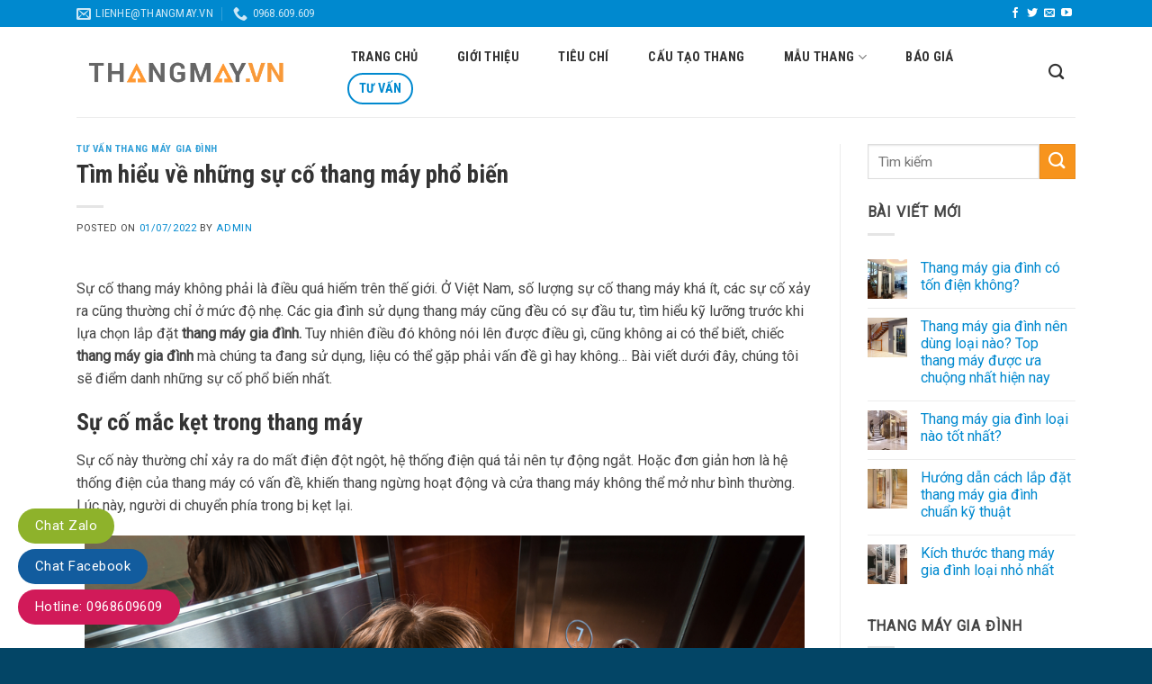

--- FILE ---
content_type: text/html; charset=UTF-8
request_url: https://thangmay.vn/tim-hieu-ve-nhung-su-co-thang-may-pho-bien/
body_size: 24543
content:
<!DOCTYPE html>
<!--[if IE 9 ]> <html lang="vi" class="ie9 loading-site no-js"> <![endif]-->
<!--[if IE 8 ]> <html lang="vi" class="ie8 loading-site no-js"> <![endif]-->
<!--[if (gte IE 9)|!(IE)]><!--><html lang="vi" class="loading-site no-js"> <!--<![endif]-->
<head>
	<meta charset="UTF-8" />
	<link rel="profile" href="http://gmpg.org/xfn/11" />
	<link rel="pingback" href="https://thangmay.vn/xmlrpc.php" />

	<script>(function(html){html.className = html.className.replace(/\bno-js\b/,'js')})(document.documentElement);</script>
<meta name='robots' content='index, follow, max-image-preview:large, max-snippet:-1, max-video-preview:-1' />
<meta name="viewport" content="width=device-width, initial-scale=1, maximum-scale=1" />
	<!-- This site is optimized with the Yoast SEO plugin v23.8 - https://yoast.com/wordpress/plugins/seo/ -->
	<title>Tìm hiểu về những sự cố thang máy phổ biến</title>
	<link rel="canonical" href="https://thangmay.vn/tim-hieu-ve-nhung-su-co-thang-may-pho-bien/" />
	<meta property="og:locale" content="vi_VN" />
	<meta property="og:type" content="article" />
	<meta property="og:title" content="Tìm hiểu về những sự cố thang máy phổ biến" />
	<meta property="og:description" content="Sự cố thang máy không phải là điều quá hiếm trên thế giới. Ở Việt Nam, số lượng sự cố thang máy khá ít, các sự cố xảy ra cũng thường chỉ ở mức độ nhẹ. Các gia đình sử dụng thang máy cũng đều có sự đầu tư, tìm hiểu kỹ lưỡng trước khi [...]" />
	<meta property="og:url" content="https://thangmay.vn/tim-hieu-ve-nhung-su-co-thang-may-pho-bien/" />
	<meta property="og:site_name" content="Thang Máy Gia Đình Có 6 Bộ Phận Cấu Tạo Cần Đặc Biệt Lưu Ý!" />
	<meta property="article:publisher" content="https://www.facebook.com/thangmaypage" />
	<meta property="article:published_time" content="2022-06-30T17:53:12+00:00" />
	<meta property="article:modified_time" content="2022-06-30T17:59:54+00:00" />
	<meta property="og:image" content="https://thangmay.vn/wp-content/uploads/2022/07/tim-hieu-ve-nhung-su-co-thang-may-pho-bien.jpg" />
	<meta property="og:image:width" content="1000" />
	<meta property="og:image:height" content="664" />
	<meta property="og:image:type" content="image/jpeg" />
	<meta name="author" content="admin" />
	<meta name="twitter:card" content="summary_large_image" />
	<meta name="twitter:label1" content="Được viết bởi" />
	<meta name="twitter:data1" content="admin" />
	<meta name="twitter:label2" content="Ước tính thời gian đọc" />
	<meta name="twitter:data2" content="5 phút" />
	<script type="application/ld+json" class="yoast-schema-graph">{"@context":"https://schema.org","@graph":[{"@type":"Article","@id":"https://thangmay.vn/tim-hieu-ve-nhung-su-co-thang-may-pho-bien/#article","isPartOf":{"@id":"https://thangmay.vn/tim-hieu-ve-nhung-su-co-thang-may-pho-bien/"},"author":{"name":"admin","@id":"https://thangmay.vn/#/schema/person/68fadff206ac16ea6574df9ff80caa94"},"headline":"Tìm hiểu về những sự cố thang máy phổ biến","datePublished":"2022-06-30T17:53:12+00:00","dateModified":"2022-06-30T17:59:54+00:00","mainEntityOfPage":{"@id":"https://thangmay.vn/tim-hieu-ve-nhung-su-co-thang-may-pho-bien/"},"wordCount":1049,"commentCount":0,"publisher":{"@id":"https://thangmay.vn/#organization"},"image":{"@id":"https://thangmay.vn/tim-hieu-ve-nhung-su-co-thang-may-pho-bien/#primaryimage"},"thumbnailUrl":"https://thangmay.vn/wp-content/uploads/2022/07/tim-hieu-ve-nhung-su-co-thang-may-pho-bien.jpg","keywords":["sự cố","thang máy gia đình"],"articleSection":["Tư Vấn Thang Máy Gia Đình"],"inLanguage":"vi","potentialAction":[{"@type":"CommentAction","name":"Comment","target":["https://thangmay.vn/tim-hieu-ve-nhung-su-co-thang-may-pho-bien/#respond"]}]},{"@type":"WebPage","@id":"https://thangmay.vn/tim-hieu-ve-nhung-su-co-thang-may-pho-bien/","url":"https://thangmay.vn/tim-hieu-ve-nhung-su-co-thang-may-pho-bien/","name":"Tìm hiểu về những sự cố thang máy phổ biến","isPartOf":{"@id":"https://thangmay.vn/#website"},"primaryImageOfPage":{"@id":"https://thangmay.vn/tim-hieu-ve-nhung-su-co-thang-may-pho-bien/#primaryimage"},"image":{"@id":"https://thangmay.vn/tim-hieu-ve-nhung-su-co-thang-may-pho-bien/#primaryimage"},"thumbnailUrl":"https://thangmay.vn/wp-content/uploads/2022/07/tim-hieu-ve-nhung-su-co-thang-may-pho-bien.jpg","datePublished":"2022-06-30T17:53:12+00:00","dateModified":"2022-06-30T17:59:54+00:00","breadcrumb":{"@id":"https://thangmay.vn/tim-hieu-ve-nhung-su-co-thang-may-pho-bien/#breadcrumb"},"inLanguage":"vi","potentialAction":[{"@type":"ReadAction","target":["https://thangmay.vn/tim-hieu-ve-nhung-su-co-thang-may-pho-bien/"]}]},{"@type":"ImageObject","inLanguage":"vi","@id":"https://thangmay.vn/tim-hieu-ve-nhung-su-co-thang-may-pho-bien/#primaryimage","url":"https://thangmay.vn/wp-content/uploads/2022/07/tim-hieu-ve-nhung-su-co-thang-may-pho-bien.jpg","contentUrl":"https://thangmay.vn/wp-content/uploads/2022/07/tim-hieu-ve-nhung-su-co-thang-may-pho-bien.jpg","width":1000,"height":664,"caption":"Tìm hiểu về những sự cố thang máy phổ biến"},{"@type":"BreadcrumbList","@id":"https://thangmay.vn/tim-hieu-ve-nhung-su-co-thang-may-pho-bien/#breadcrumb","itemListElement":[{"@type":"ListItem","position":1,"name":"Trang chủ","item":"https://thangmay.vn/"},{"@type":"ListItem","position":2,"name":"Tìm hiểu về những sự cố thang máy phổ biến"}]},{"@type":"WebSite","@id":"https://thangmay.vn/#website","url":"https://thangmay.vn/","name":"Thang Máy Gia Đình Có 6 Bộ Phận Cấu Tạo Cần Đặc Biệt Lưu Ý!","description":"Kèm Báo Giá Theo Tầng!","publisher":{"@id":"https://thangmay.vn/#organization"},"alternateName":"Thang Máy Gia Đình Có 6 Bộ Phận Cấu Tạo Cần Đặc Biệt Lưu Ý!","potentialAction":[{"@type":"SearchAction","target":{"@type":"EntryPoint","urlTemplate":"https://thangmay.vn/?s={search_term_string}"},"query-input":{"@type":"PropertyValueSpecification","valueRequired":true,"valueName":"search_term_string"}}],"inLanguage":"vi"},{"@type":"Organization","@id":"https://thangmay.vn/#organization","name":"Thang Máy Gia Đình Có 6 Bộ Phận Cấu Tạo Cần Đặc Biệt Lưu Ý!","url":"https://thangmay.vn/","logo":{"@type":"ImageObject","inLanguage":"vi","@id":"https://thangmay.vn/#/schema/logo/image/","url":"https://thangmay.vn/wp-content/uploads/2022/06/cropped-thang-may-icon.jpg","contentUrl":"https://thangmay.vn/wp-content/uploads/2022/06/cropped-thang-may-icon.jpg","width":512,"height":512,"caption":"Thang Máy Gia Đình Có 6 Bộ Phận Cấu Tạo Cần Đặc Biệt Lưu Ý!"},"image":{"@id":"https://thangmay.vn/#/schema/logo/image/"},"sameAs":["https://www.facebook.com/thangmaypage"]},{"@type":"Person","@id":"https://thangmay.vn/#/schema/person/68fadff206ac16ea6574df9ff80caa94","name":"admin","image":{"@type":"ImageObject","inLanguage":"vi","@id":"https://thangmay.vn/#/schema/person/image/","url":"https://secure.gravatar.com/avatar/4381141b50cfba6e8363c68c0bcdd043?s=96&d=mm&r=g","contentUrl":"https://secure.gravatar.com/avatar/4381141b50cfba6e8363c68c0bcdd043?s=96&d=mm&r=g","caption":"admin"}}]}</script>
	<!-- / Yoast SEO plugin. -->


<link rel='dns-prefetch' href='//fonts.googleapis.com' />
<link rel="alternate" type="application/rss+xml" title="Dòng thông tin Thang Máy Gia Đình Có 6 Bộ Phận Cấu Tạo Cần Đặc Biệt Lưu Ý! &raquo;" href="https://thangmay.vn/feed/" />
<link rel="alternate" type="application/rss+xml" title="Thang Máy Gia Đình Có 6 Bộ Phận Cấu Tạo Cần Đặc Biệt Lưu Ý! &raquo; Dòng bình luận" href="https://thangmay.vn/comments/feed/" />
<link rel="alternate" type="application/rss+xml" title="Thang Máy Gia Đình Có 6 Bộ Phận Cấu Tạo Cần Đặc Biệt Lưu Ý! &raquo; Tìm hiểu về những sự cố thang máy phổ biến Dòng bình luận" href="https://thangmay.vn/tim-hieu-ve-nhung-su-co-thang-may-pho-bien/feed/" />
<script type="text/javascript">
/* <![CDATA[ */
window._wpemojiSettings = {"baseUrl":"https:\/\/s.w.org\/images\/core\/emoji\/15.0.3\/72x72\/","ext":".png","svgUrl":"https:\/\/s.w.org\/images\/core\/emoji\/15.0.3\/svg\/","svgExt":".svg","source":{"concatemoji":"https:\/\/thangmay.vn\/wp-includes\/js\/wp-emoji-release.min.js?ver=6.6.2"}};
/*! This file is auto-generated */
!function(i,n){var o,s,e;function c(e){try{var t={supportTests:e,timestamp:(new Date).valueOf()};sessionStorage.setItem(o,JSON.stringify(t))}catch(e){}}function p(e,t,n){e.clearRect(0,0,e.canvas.width,e.canvas.height),e.fillText(t,0,0);var t=new Uint32Array(e.getImageData(0,0,e.canvas.width,e.canvas.height).data),r=(e.clearRect(0,0,e.canvas.width,e.canvas.height),e.fillText(n,0,0),new Uint32Array(e.getImageData(0,0,e.canvas.width,e.canvas.height).data));return t.every(function(e,t){return e===r[t]})}function u(e,t,n){switch(t){case"flag":return n(e,"\ud83c\udff3\ufe0f\u200d\u26a7\ufe0f","\ud83c\udff3\ufe0f\u200b\u26a7\ufe0f")?!1:!n(e,"\ud83c\uddfa\ud83c\uddf3","\ud83c\uddfa\u200b\ud83c\uddf3")&&!n(e,"\ud83c\udff4\udb40\udc67\udb40\udc62\udb40\udc65\udb40\udc6e\udb40\udc67\udb40\udc7f","\ud83c\udff4\u200b\udb40\udc67\u200b\udb40\udc62\u200b\udb40\udc65\u200b\udb40\udc6e\u200b\udb40\udc67\u200b\udb40\udc7f");case"emoji":return!n(e,"\ud83d\udc26\u200d\u2b1b","\ud83d\udc26\u200b\u2b1b")}return!1}function f(e,t,n){var r="undefined"!=typeof WorkerGlobalScope&&self instanceof WorkerGlobalScope?new OffscreenCanvas(300,150):i.createElement("canvas"),a=r.getContext("2d",{willReadFrequently:!0}),o=(a.textBaseline="top",a.font="600 32px Arial",{});return e.forEach(function(e){o[e]=t(a,e,n)}),o}function t(e){var t=i.createElement("script");t.src=e,t.defer=!0,i.head.appendChild(t)}"undefined"!=typeof Promise&&(o="wpEmojiSettingsSupports",s=["flag","emoji"],n.supports={everything:!0,everythingExceptFlag:!0},e=new Promise(function(e){i.addEventListener("DOMContentLoaded",e,{once:!0})}),new Promise(function(t){var n=function(){try{var e=JSON.parse(sessionStorage.getItem(o));if("object"==typeof e&&"number"==typeof e.timestamp&&(new Date).valueOf()<e.timestamp+604800&&"object"==typeof e.supportTests)return e.supportTests}catch(e){}return null}();if(!n){if("undefined"!=typeof Worker&&"undefined"!=typeof OffscreenCanvas&&"undefined"!=typeof URL&&URL.createObjectURL&&"undefined"!=typeof Blob)try{var e="postMessage("+f.toString()+"("+[JSON.stringify(s),u.toString(),p.toString()].join(",")+"));",r=new Blob([e],{type:"text/javascript"}),a=new Worker(URL.createObjectURL(r),{name:"wpTestEmojiSupports"});return void(a.onmessage=function(e){c(n=e.data),a.terminate(),t(n)})}catch(e){}c(n=f(s,u,p))}t(n)}).then(function(e){for(var t in e)n.supports[t]=e[t],n.supports.everything=n.supports.everything&&n.supports[t],"flag"!==t&&(n.supports.everythingExceptFlag=n.supports.everythingExceptFlag&&n.supports[t]);n.supports.everythingExceptFlag=n.supports.everythingExceptFlag&&!n.supports.flag,n.DOMReady=!1,n.readyCallback=function(){n.DOMReady=!0}}).then(function(){return e}).then(function(){var e;n.supports.everything||(n.readyCallback(),(e=n.source||{}).concatemoji?t(e.concatemoji):e.wpemoji&&e.twemoji&&(t(e.twemoji),t(e.wpemoji)))}))}((window,document),window._wpemojiSettings);
/* ]]> */
</script>
<style id='wp-emoji-styles-inline-css' type='text/css'>

	img.wp-smiley, img.emoji {
		display: inline !important;
		border: none !important;
		box-shadow: none !important;
		height: 1em !important;
		width: 1em !important;
		margin: 0 0.07em !important;
		vertical-align: -0.1em !important;
		background: none !important;
		padding: 0 !important;
	}
</style>
<link rel='stylesheet' id='wp-block-library-css' href='https://thangmay.vn/wp-includes/css/dist/block-library/style.min.css?ver=6.6.2' type='text/css' media='all' />
<link rel='stylesheet' id='wc-block-vendors-style-css' href='https://thangmay.vn/wp-content/plugins/woocommerce/packages/woocommerce-blocks/build/vendors-style.css?ver=3.4.0' type='text/css' media='all' />
<link rel='stylesheet' id='wc-block-style-css' href='https://thangmay.vn/wp-content/plugins/woocommerce/packages/woocommerce-blocks/build/style.css?ver=3.4.0' type='text/css' media='all' />
<style id='classic-theme-styles-inline-css' type='text/css'>
/*! This file is auto-generated */
.wp-block-button__link{color:#fff;background-color:#32373c;border-radius:9999px;box-shadow:none;text-decoration:none;padding:calc(.667em + 2px) calc(1.333em + 2px);font-size:1.125em}.wp-block-file__button{background:#32373c;color:#fff;text-decoration:none}
</style>
<style id='global-styles-inline-css' type='text/css'>
:root{--wp--preset--aspect-ratio--square: 1;--wp--preset--aspect-ratio--4-3: 4/3;--wp--preset--aspect-ratio--3-4: 3/4;--wp--preset--aspect-ratio--3-2: 3/2;--wp--preset--aspect-ratio--2-3: 2/3;--wp--preset--aspect-ratio--16-9: 16/9;--wp--preset--aspect-ratio--9-16: 9/16;--wp--preset--color--black: #000000;--wp--preset--color--cyan-bluish-gray: #abb8c3;--wp--preset--color--white: #ffffff;--wp--preset--color--pale-pink: #f78da7;--wp--preset--color--vivid-red: #cf2e2e;--wp--preset--color--luminous-vivid-orange: #ff6900;--wp--preset--color--luminous-vivid-amber: #fcb900;--wp--preset--color--light-green-cyan: #7bdcb5;--wp--preset--color--vivid-green-cyan: #00d084;--wp--preset--color--pale-cyan-blue: #8ed1fc;--wp--preset--color--vivid-cyan-blue: #0693e3;--wp--preset--color--vivid-purple: #9b51e0;--wp--preset--gradient--vivid-cyan-blue-to-vivid-purple: linear-gradient(135deg,rgba(6,147,227,1) 0%,rgb(155,81,224) 100%);--wp--preset--gradient--light-green-cyan-to-vivid-green-cyan: linear-gradient(135deg,rgb(122,220,180) 0%,rgb(0,208,130) 100%);--wp--preset--gradient--luminous-vivid-amber-to-luminous-vivid-orange: linear-gradient(135deg,rgba(252,185,0,1) 0%,rgba(255,105,0,1) 100%);--wp--preset--gradient--luminous-vivid-orange-to-vivid-red: linear-gradient(135deg,rgba(255,105,0,1) 0%,rgb(207,46,46) 100%);--wp--preset--gradient--very-light-gray-to-cyan-bluish-gray: linear-gradient(135deg,rgb(238,238,238) 0%,rgb(169,184,195) 100%);--wp--preset--gradient--cool-to-warm-spectrum: linear-gradient(135deg,rgb(74,234,220) 0%,rgb(151,120,209) 20%,rgb(207,42,186) 40%,rgb(238,44,130) 60%,rgb(251,105,98) 80%,rgb(254,248,76) 100%);--wp--preset--gradient--blush-light-purple: linear-gradient(135deg,rgb(255,206,236) 0%,rgb(152,150,240) 100%);--wp--preset--gradient--blush-bordeaux: linear-gradient(135deg,rgb(254,205,165) 0%,rgb(254,45,45) 50%,rgb(107,0,62) 100%);--wp--preset--gradient--luminous-dusk: linear-gradient(135deg,rgb(255,203,112) 0%,rgb(199,81,192) 50%,rgb(65,88,208) 100%);--wp--preset--gradient--pale-ocean: linear-gradient(135deg,rgb(255,245,203) 0%,rgb(182,227,212) 50%,rgb(51,167,181) 100%);--wp--preset--gradient--electric-grass: linear-gradient(135deg,rgb(202,248,128) 0%,rgb(113,206,126) 100%);--wp--preset--gradient--midnight: linear-gradient(135deg,rgb(2,3,129) 0%,rgb(40,116,252) 100%);--wp--preset--font-size--small: 13px;--wp--preset--font-size--medium: 20px;--wp--preset--font-size--large: 36px;--wp--preset--font-size--x-large: 42px;--wp--preset--spacing--20: 0.44rem;--wp--preset--spacing--30: 0.67rem;--wp--preset--spacing--40: 1rem;--wp--preset--spacing--50: 1.5rem;--wp--preset--spacing--60: 2.25rem;--wp--preset--spacing--70: 3.38rem;--wp--preset--spacing--80: 5.06rem;--wp--preset--shadow--natural: 6px 6px 9px rgba(0, 0, 0, 0.2);--wp--preset--shadow--deep: 12px 12px 50px rgba(0, 0, 0, 0.4);--wp--preset--shadow--sharp: 6px 6px 0px rgba(0, 0, 0, 0.2);--wp--preset--shadow--outlined: 6px 6px 0px -3px rgba(255, 255, 255, 1), 6px 6px rgba(0, 0, 0, 1);--wp--preset--shadow--crisp: 6px 6px 0px rgba(0, 0, 0, 1);}:where(.is-layout-flex){gap: 0.5em;}:where(.is-layout-grid){gap: 0.5em;}body .is-layout-flex{display: flex;}.is-layout-flex{flex-wrap: wrap;align-items: center;}.is-layout-flex > :is(*, div){margin: 0;}body .is-layout-grid{display: grid;}.is-layout-grid > :is(*, div){margin: 0;}:where(.wp-block-columns.is-layout-flex){gap: 2em;}:where(.wp-block-columns.is-layout-grid){gap: 2em;}:where(.wp-block-post-template.is-layout-flex){gap: 1.25em;}:where(.wp-block-post-template.is-layout-grid){gap: 1.25em;}.has-black-color{color: var(--wp--preset--color--black) !important;}.has-cyan-bluish-gray-color{color: var(--wp--preset--color--cyan-bluish-gray) !important;}.has-white-color{color: var(--wp--preset--color--white) !important;}.has-pale-pink-color{color: var(--wp--preset--color--pale-pink) !important;}.has-vivid-red-color{color: var(--wp--preset--color--vivid-red) !important;}.has-luminous-vivid-orange-color{color: var(--wp--preset--color--luminous-vivid-orange) !important;}.has-luminous-vivid-amber-color{color: var(--wp--preset--color--luminous-vivid-amber) !important;}.has-light-green-cyan-color{color: var(--wp--preset--color--light-green-cyan) !important;}.has-vivid-green-cyan-color{color: var(--wp--preset--color--vivid-green-cyan) !important;}.has-pale-cyan-blue-color{color: var(--wp--preset--color--pale-cyan-blue) !important;}.has-vivid-cyan-blue-color{color: var(--wp--preset--color--vivid-cyan-blue) !important;}.has-vivid-purple-color{color: var(--wp--preset--color--vivid-purple) !important;}.has-black-background-color{background-color: var(--wp--preset--color--black) !important;}.has-cyan-bluish-gray-background-color{background-color: var(--wp--preset--color--cyan-bluish-gray) !important;}.has-white-background-color{background-color: var(--wp--preset--color--white) !important;}.has-pale-pink-background-color{background-color: var(--wp--preset--color--pale-pink) !important;}.has-vivid-red-background-color{background-color: var(--wp--preset--color--vivid-red) !important;}.has-luminous-vivid-orange-background-color{background-color: var(--wp--preset--color--luminous-vivid-orange) !important;}.has-luminous-vivid-amber-background-color{background-color: var(--wp--preset--color--luminous-vivid-amber) !important;}.has-light-green-cyan-background-color{background-color: var(--wp--preset--color--light-green-cyan) !important;}.has-vivid-green-cyan-background-color{background-color: var(--wp--preset--color--vivid-green-cyan) !important;}.has-pale-cyan-blue-background-color{background-color: var(--wp--preset--color--pale-cyan-blue) !important;}.has-vivid-cyan-blue-background-color{background-color: var(--wp--preset--color--vivid-cyan-blue) !important;}.has-vivid-purple-background-color{background-color: var(--wp--preset--color--vivid-purple) !important;}.has-black-border-color{border-color: var(--wp--preset--color--black) !important;}.has-cyan-bluish-gray-border-color{border-color: var(--wp--preset--color--cyan-bluish-gray) !important;}.has-white-border-color{border-color: var(--wp--preset--color--white) !important;}.has-pale-pink-border-color{border-color: var(--wp--preset--color--pale-pink) !important;}.has-vivid-red-border-color{border-color: var(--wp--preset--color--vivid-red) !important;}.has-luminous-vivid-orange-border-color{border-color: var(--wp--preset--color--luminous-vivid-orange) !important;}.has-luminous-vivid-amber-border-color{border-color: var(--wp--preset--color--luminous-vivid-amber) !important;}.has-light-green-cyan-border-color{border-color: var(--wp--preset--color--light-green-cyan) !important;}.has-vivid-green-cyan-border-color{border-color: var(--wp--preset--color--vivid-green-cyan) !important;}.has-pale-cyan-blue-border-color{border-color: var(--wp--preset--color--pale-cyan-blue) !important;}.has-vivid-cyan-blue-border-color{border-color: var(--wp--preset--color--vivid-cyan-blue) !important;}.has-vivid-purple-border-color{border-color: var(--wp--preset--color--vivid-purple) !important;}.has-vivid-cyan-blue-to-vivid-purple-gradient-background{background: var(--wp--preset--gradient--vivid-cyan-blue-to-vivid-purple) !important;}.has-light-green-cyan-to-vivid-green-cyan-gradient-background{background: var(--wp--preset--gradient--light-green-cyan-to-vivid-green-cyan) !important;}.has-luminous-vivid-amber-to-luminous-vivid-orange-gradient-background{background: var(--wp--preset--gradient--luminous-vivid-amber-to-luminous-vivid-orange) !important;}.has-luminous-vivid-orange-to-vivid-red-gradient-background{background: var(--wp--preset--gradient--luminous-vivid-orange-to-vivid-red) !important;}.has-very-light-gray-to-cyan-bluish-gray-gradient-background{background: var(--wp--preset--gradient--very-light-gray-to-cyan-bluish-gray) !important;}.has-cool-to-warm-spectrum-gradient-background{background: var(--wp--preset--gradient--cool-to-warm-spectrum) !important;}.has-blush-light-purple-gradient-background{background: var(--wp--preset--gradient--blush-light-purple) !important;}.has-blush-bordeaux-gradient-background{background: var(--wp--preset--gradient--blush-bordeaux) !important;}.has-luminous-dusk-gradient-background{background: var(--wp--preset--gradient--luminous-dusk) !important;}.has-pale-ocean-gradient-background{background: var(--wp--preset--gradient--pale-ocean) !important;}.has-electric-grass-gradient-background{background: var(--wp--preset--gradient--electric-grass) !important;}.has-midnight-gradient-background{background: var(--wp--preset--gradient--midnight) !important;}.has-small-font-size{font-size: var(--wp--preset--font-size--small) !important;}.has-medium-font-size{font-size: var(--wp--preset--font-size--medium) !important;}.has-large-font-size{font-size: var(--wp--preset--font-size--large) !important;}.has-x-large-font-size{font-size: var(--wp--preset--font-size--x-large) !important;}
:where(.wp-block-post-template.is-layout-flex){gap: 1.25em;}:where(.wp-block-post-template.is-layout-grid){gap: 1.25em;}
:where(.wp-block-columns.is-layout-flex){gap: 2em;}:where(.wp-block-columns.is-layout-grid){gap: 2em;}
:root :where(.wp-block-pullquote){font-size: 1.5em;line-height: 1.6;}
</style>
<link rel='stylesheet' id='contact-form-7-css' href='https://thangmay.vn/wp-content/plugins/contact-form-7/includes/css/styles.css?ver=5.3' type='text/css' media='all' />
<style id='woocommerce-inline-inline-css' type='text/css'>
.woocommerce form .form-row .required { visibility: visible; }
</style>
<link rel='stylesheet' id='flatsome-icons-css' href='https://thangmay.vn/wp-content/themes/flatsome/assets/css/fl-icons.css?ver=3.12' type='text/css' media='all' />
<link rel='stylesheet' id='flatsome-main-css' href='https://thangmay.vn/wp-content/themes/flatsome/assets/css/flatsome.css?ver=3.12.2' type='text/css' media='all' />
<link rel='stylesheet' id='flatsome-shop-css' href='https://thangmay.vn/wp-content/themes/flatsome/assets/css/flatsome-shop.css?ver=3.12.2' type='text/css' media='all' />
<link rel='stylesheet' id='flatsome-style-css' href='https://thangmay.vn/wp-content/themes/flatsome-child/style.css?ver=3.12.2.1603100015' type='text/css' media='all' />
<link rel='stylesheet' id='flatsome-googlefonts-css' href='//fonts.googleapis.com/css?family=Roboto+Condensed%3Aregular%2C700%2C700%7CRoboto%3Aregular%2Cregular%2Cregular&#038;display=swap&#038;ver=3.9' type='text/css' media='all' />
<script type="text/javascript" src="https://thangmay.vn/wp-includes/js/jquery/jquery.min.js?ver=3.7.1" id="jquery-core-js"></script>
<script type="text/javascript" src="https://thangmay.vn/wp-includes/js/jquery/jquery-migrate.min.js?ver=3.4.1" id="jquery-migrate-js"></script>
<link rel="https://api.w.org/" href="https://thangmay.vn/wp-json/" /><link rel="alternate" title="JSON" type="application/json" href="https://thangmay.vn/wp-json/wp/v2/posts/613" /><link rel="EditURI" type="application/rsd+xml" title="RSD" href="https://thangmay.vn/xmlrpc.php?rsd" />
<meta name="generator" content="WordPress 6.6.2" />
<meta name="generator" content="WooCommerce 4.6.0" />
<link rel='shortlink' href='https://thangmay.vn/?p=613' />
<link rel="alternate" title="oNhúng (JSON)" type="application/json+oembed" href="https://thangmay.vn/wp-json/oembed/1.0/embed?url=https%3A%2F%2Fthangmay.vn%2Ftim-hieu-ve-nhung-su-co-thang-may-pho-bien%2F" />
<link rel="alternate" title="oNhúng (XML)" type="text/xml+oembed" href="https://thangmay.vn/wp-json/oembed/1.0/embed?url=https%3A%2F%2Fthangmay.vn%2Ftim-hieu-ve-nhung-su-co-thang-may-pho-bien%2F&#038;format=xml" />
<style>.bg{opacity: 0; transition: opacity 1s; -webkit-transition: opacity 1s;} .bg-loaded{opacity: 1;}</style><!--[if IE]><link rel="stylesheet" type="text/css" href="https://thangmay.vn/wp-content/themes/flatsome/assets/css/ie-fallback.css"><script src="//cdnjs.cloudflare.com/ajax/libs/html5shiv/3.6.1/html5shiv.js"></script><script>var head = document.getElementsByTagName('head')[0],style = document.createElement('style');style.type = 'text/css';style.styleSheet.cssText = ':before,:after{content:none !important';head.appendChild(style);setTimeout(function(){head.removeChild(style);}, 0);</script><script src="https://thangmay.vn/wp-content/themes/flatsome/assets/libs/ie-flexibility.js"></script><![endif]--><!-- Google tag (gtag.js) -->
<script async src="https://www.googletagmanager.com/gtag/js?id=G-R40NJBPL8B"></script>
<script>
  window.dataLayer = window.dataLayer || [];
  function gtag(){dataLayer.push(arguments);}
  gtag('js', new Date());

  gtag('config', 'G-R40NJBPL8B');
</script>	<noscript><style>.woocommerce-product-gallery{ opacity: 1 !important; }</style></noscript>
	<link rel="icon" href="https://thangmay.vn/wp-content/uploads/2022/06/cropped-thang-may-icon-32x32.jpg" sizes="32x32" />
<link rel="icon" href="https://thangmay.vn/wp-content/uploads/2022/06/cropped-thang-may-icon-192x192.jpg" sizes="192x192" />
<link rel="apple-touch-icon" href="https://thangmay.vn/wp-content/uploads/2022/06/cropped-thang-may-icon-180x180.jpg" />
<meta name="msapplication-TileImage" content="https://thangmay.vn/wp-content/uploads/2022/06/cropped-thang-may-icon-270x270.jpg" />
<style id="custom-css" type="text/css">:root {--primary-color: #0089CF;}.full-width .ubermenu-nav, .container, .row{max-width: 1140px}.row.row-collapse{max-width: 1110px}.row.row-small{max-width: 1132.5px}.row.row-large{max-width: 1170px}.header-main{height: 100px}#logo img{max-height: 100px}#logo{width:262px;}#logo a{max-width:240px;}.header-bottom{min-height: 55px}.header-top{min-height: 30px}.transparent .header-main{height: 265px}.transparent #logo img{max-height: 265px}.has-transparent + .page-title:first-of-type,.has-transparent + #main > .page-title,.has-transparent + #main > div > .page-title,.has-transparent + #main .page-header-wrapper:first-of-type .page-title{padding-top: 295px;}.header.show-on-scroll,.stuck .header-main{height:70px!important}.stuck #logo img{max-height: 70px!important}.search-form{ width: 89%;}.header-bottom {background-color: #f1f1f1}.header-main .nav > li > a{line-height: 31px }.header-wrapper:not(.stuck) .header-main .header-nav{margin-top: 1px }@media (max-width: 549px) {.header-main{height: 70px}#logo img{max-height: 70px}}.nav-dropdown-has-arrow li.has-dropdown:before{border-bottom-color: #FFFFFF;}.nav .nav-dropdown{border-color: #FFFFFF }.nav-dropdown{font-size:100%}/* Color */.accordion-title.active, .has-icon-bg .icon .icon-inner,.logo a, .primary.is-underline, .primary.is-link, .badge-outline .badge-inner, .nav-outline > li.active> a,.nav-outline >li.active > a, .cart-icon strong,[data-color='primary'], .is-outline.primary{color: #0089CF;}/* Color !important */[data-text-color="primary"]{color: #0089CF!important;}/* Background Color */[data-text-bg="primary"]{background-color: #0089CF;}/* Background */.scroll-to-bullets a,.featured-title, .label-new.menu-item > a:after, .nav-pagination > li > .current,.nav-pagination > li > span:hover,.nav-pagination > li > a:hover,.has-hover:hover .badge-outline .badge-inner,button[type="submit"], .button.wc-forward:not(.checkout):not(.checkout-button), .button.submit-button, .button.primary:not(.is-outline),.featured-table .title,.is-outline:hover, .has-icon:hover .icon-label,.nav-dropdown-bold .nav-column li > a:hover, .nav-dropdown.nav-dropdown-bold > li > a:hover, .nav-dropdown-bold.dark .nav-column li > a:hover, .nav-dropdown.nav-dropdown-bold.dark > li > a:hover, .is-outline:hover, .tagcloud a:hover,.grid-tools a, input[type='submit']:not(.is-form), .box-badge:hover .box-text, input.button.alt,.nav-box > li > a:hover,.nav-box > li.active > a,.nav-pills > li.active > a ,.current-dropdown .cart-icon strong, .cart-icon:hover strong, .nav-line-bottom > li > a:before, .nav-line-grow > li > a:before, .nav-line > li > a:before,.banner, .header-top, .slider-nav-circle .flickity-prev-next-button:hover svg, .slider-nav-circle .flickity-prev-next-button:hover .arrow, .primary.is-outline:hover, .button.primary:not(.is-outline), input[type='submit'].primary, input[type='submit'].primary, input[type='reset'].button, input[type='button'].primary, .badge-inner{background-color: #0089CF;}/* Border */.nav-vertical.nav-tabs > li.active > a,.scroll-to-bullets a.active,.nav-pagination > li > .current,.nav-pagination > li > span:hover,.nav-pagination > li > a:hover,.has-hover:hover .badge-outline .badge-inner,.accordion-title.active,.featured-table,.is-outline:hover, .tagcloud a:hover,blockquote, .has-border, .cart-icon strong:after,.cart-icon strong,.blockUI:before, .processing:before,.loading-spin, .slider-nav-circle .flickity-prev-next-button:hover svg, .slider-nav-circle .flickity-prev-next-button:hover .arrow, .primary.is-outline:hover{border-color: #0089CF}.nav-tabs > li.active > a{border-top-color: #0089CF}.widget_shopping_cart_content .blockUI.blockOverlay:before { border-left-color: #0089CF }.woocommerce-checkout-review-order .blockUI.blockOverlay:before { border-left-color: #0089CF }/* Fill */.slider .flickity-prev-next-button:hover svg,.slider .flickity-prev-next-button:hover .arrow{fill: #0089CF;}/* Background Color */[data-icon-label]:after, .secondary.is-underline:hover,.secondary.is-outline:hover,.icon-label,.button.secondary:not(.is-outline),.button.alt:not(.is-outline), .badge-inner.on-sale, .button.checkout, .single_add_to_cart_button, .current .breadcrumb-step{ background-color:#F7941D; }[data-text-bg="secondary"]{background-color: #F7941D;}/* Color */.secondary.is-underline,.secondary.is-link, .secondary.is-outline,.stars a.active, .star-rating:before, .woocommerce-page .star-rating:before,.star-rating span:before, .color-secondary{color: #F7941D}/* Color !important */[data-text-color="secondary"]{color: #F7941D!important;}/* Border */.secondary.is-outline:hover{border-color:#F7941D}body{font-size: 100%;}@media screen and (max-width: 549px){body{font-size: 100%;}}body{font-family:"Roboto", sans-serif}body{font-weight: 0}body{color: #444444}.nav > li > a {font-family:"Roboto Condensed", sans-serif;}.mobile-sidebar-levels-2 .nav > li > ul > li > a {font-family:"Roboto Condensed", sans-serif;}.nav > li > a {font-weight: 700;}.mobile-sidebar-levels-2 .nav > li > ul > li > a {font-weight: 700;}h1,h2,h3,h4,h5,h6,.heading-font, .off-canvas-center .nav-sidebar.nav-vertical > li > a{font-family: "Roboto Condensed", sans-serif;}h1,h2,h3,h4,h5,h6,.heading-font,.banner h1,.banner h2{font-weight: 700;}h1,h2,h3,h4,h5,h6,.heading-font{color: #333333;}.alt-font{font-family: "Roboto", sans-serif;}.alt-font{font-weight: 0!important;}.header:not(.transparent) .header-nav.nav > li > a {color: #333333;}.header:not(.transparent) .header-nav.nav > li > a:hover,.header:not(.transparent) .header-nav.nav > li.active > a,.header:not(.transparent) .header-nav.nav > li.current > a,.header:not(.transparent) .header-nav.nav > li > a.active,.header:not(.transparent) .header-nav.nav > li > a.current{color: #0089CF;}.header-nav.nav-line-bottom > li > a:before,.header-nav.nav-line-grow > li > a:before,.header-nav.nav-line > li > a:before,.header-nav.nav-box > li > a:hover,.header-nav.nav-box > li.active > a,.header-nav.nav-pills > li > a:hover,.header-nav.nav-pills > li.active > a{color:#FFF!important;background-color: #0089CF;}a{color: #0089CF;}a:hover{color: #333333;}.tagcloud a:hover{border-color: #333333;background-color: #333333;}@media screen and (min-width: 550px){.products .box-vertical .box-image{min-width: 512px!important;width: 512px!important;}}.footer-2{background-color: #035C89}.absolute-footer, html{background-color: #034566}/* Custom CSS */.product-small .product-title a {font-size: 17px;font-weight: bold;}span.amount {white-space: nowrap;color: red;font-weight: bold;}.label-new.menu-item > a:after{content:"New";}.label-hot.menu-item > a:after{content:"Hot";}.label-sale.menu-item > a:after{content:"Sale";}.label-popular.menu-item > a:after{content:"Popular";}</style>		<style type="text/css" id="wp-custom-css">
			/*
Bạn có thể thêm CSS ở đây.

Nhấp chuột vào biểu tượng trợ giúp phía trên để tìm hiểu thêm.
*/
.partners-row .box .box-image {
border: solid 1px #ddd }
.products-services-section { padding-top: 10px !important }
.products-services-section .section-content { margin-bottom: -50px }
.portfolio-single-page .entry-title { font-size: 20px }
.products-services-title {background:#0089cf;color:#fff;padding:7px 15px 5px;font-size:22px;border-left:solid 4px #f7941d}
body.page-id-30 #row-21659 ul.sidebar-wrapper li a:before {content:"\e005";margin-right: 5px;font-family:'fl-icons' !important}

.main-header {
    text-align: center;
    margin-top: 20px;
    margin-bottom: 25px;
}

.main-header::after {
    content: "";
    display: block;
    width: 100px;
    height: 3px;
    background: #f7941d;
    margin: 2px auto 0;
}		</style>
		</head>

<body class="post-template-default single single-post postid-613 single-format-standard theme-flatsome woocommerce-no-js lightbox nav-dropdown-has-arrow">


<a class="skip-link screen-reader-text" href="#main">Skip to content</a>

<div id="wrapper">

	
	<header id="header" class="header has-sticky sticky-jump">
		<div class="header-wrapper">
			<div id="top-bar" class="header-top hide-for-sticky nav-dark">
    <div class="flex-row container">
      <div class="flex-col hide-for-medium flex-left">
          <ul class="nav nav-left medium-nav-center nav-small  nav-divided">
              <li class="header-contact-wrapper">
		<ul id="header-contact" class="nav nav-divided nav-uppercase header-contact">
		
						<li class="">
			  <a href="mailto:lienhe@thangmay.vn" class="tooltip" title="lienhe@thangmay.vn">
				  <i class="icon-envelop" style="font-size:16px;"></i>			       <span>
			       	lienhe@thangmay.vn			       </span>
			  </a>
			</li>
					
			
						<li class="">
			  <a href="tel:0968.609.609" class="tooltip" title="0968.609.609">
			     <i class="icon-phone" style="font-size:16px;"></i>			      <span>0968.609.609</span>
			  </a>
			</li>
				</ul>
</li>          </ul>
      </div>

      <div class="flex-col hide-for-medium flex-center">
          <ul class="nav nav-center nav-small  nav-divided">
                        </ul>
      </div>

      <div class="flex-col hide-for-medium flex-right">
         <ul class="nav top-bar-nav nav-right nav-small  nav-divided">
              <li class="html header-social-icons ml-0">
	<div class="social-icons follow-icons" ><a href="http://url" target="_blank" data-label="Facebook"  rel="noopener noreferrer nofollow" class="icon plain facebook tooltip" title="Follow on Facebook"><i class="icon-facebook" ></i></a><a href="http://url" target="_blank"  data-label="Twitter"  rel="noopener noreferrer nofollow" class="icon plain  twitter tooltip" title="Follow on Twitter"><i class="icon-twitter" ></i></a><a href="mailto:your@email" data-label="E-mail"  rel="nofollow" class="icon plain  email tooltip" title="Send us an email"><i class="icon-envelop" ></i></a><a href="http://url" target="_blank" rel="noopener noreferrer nofollow" data-label="YouTube" class="icon plain  youtube tooltip" title="Follow on YouTube"><i class="icon-youtube" ></i></a></div></li>          </ul>
      </div>

            <div class="flex-col show-for-medium flex-grow">
          <ul class="nav nav-center nav-small mobile-nav  nav-divided">
              <li class="html custom html_topbar_left"><span><i class="fa fa-phone"></i> 0968.609.609</span> | <span><i class="fa fa-envelope"></i> lienhe@thangmay.vn</span></li>          </ul>
      </div>
      
    </div>
</div>
<div id="masthead" class="header-main ">
      <div class="header-inner flex-row container logo-left medium-logo-center" role="navigation">

          <!-- Logo -->
          <div id="logo" class="flex-col logo">
            <!-- Header logo -->
<a href="https://thangmay.vn/" title="Thang Máy Gia Đình Có 6 Bộ Phận Cấu Tạo Cần Đặc Biệt Lưu Ý! - Kèm Báo Giá Theo Tầng!" rel="home">
    <img width="262" height="100" src="https://thangmay.vn/wp-content/uploads/2022/05/Thang-may-gia-dinh-Logo.png" class="header_logo header-logo" alt="Thang Máy Gia Đình Có 6 Bộ Phận Cấu Tạo Cần Đặc Biệt Lưu Ý!"/><img  width="262" height="100" src="https://thangmay.vn/wp-content/uploads/2022/05/Thang-may-gia-dinh-Logo.png" class="header-logo-dark" alt="Thang Máy Gia Đình Có 6 Bộ Phận Cấu Tạo Cần Đặc Biệt Lưu Ý!"/></a>
          </div>

          <!-- Mobile Left Elements -->
          <div class="flex-col show-for-medium flex-left">
            <ul class="mobile-nav nav nav-left ">
              <li class="nav-icon has-icon">
  		<a href="#" data-open="#main-menu" data-pos="left" data-bg="main-menu-overlay" data-color="" class="is-small" aria-label="Menu" aria-controls="main-menu" aria-expanded="false">
		
		  <i class="icon-menu" ></i>
		  		</a>
	</li>            </ul>
          </div>

          <!-- Left Elements -->
          <div class="flex-col hide-for-medium flex-left
            flex-grow">
            <ul class="header-nav header-nav-main nav nav-left  nav-outline nav-size-medium nav-spacing-medium nav-uppercase" >
              <li id="menu-item-24" class="menu-item menu-item-type-post_type menu-item-object-page menu-item-home menu-item-24"><a href="https://thangmay.vn/" class="nav-top-link">Trang chủ</a></li>
<li id="menu-item-799" class="menu-item menu-item-type-post_type menu-item-object-page menu-item-799"><a href="https://thangmay.vn/thang-may/" class="nav-top-link">Giới thiệu</a></li>
<li id="menu-item-1065" class="menu-item menu-item-type-post_type menu-item-object-page menu-item-1065"><a href="https://thangmay.vn/kich-thuoc-tai-trong/" class="nav-top-link">Tiêu chí</a></li>
<li id="menu-item-1070" class="menu-item menu-item-type-post_type menu-item-object-page menu-item-1070"><a href="https://thangmay.vn/bo-phan-trong-thang-may-gia-dinh/" class="nav-top-link">Cấu Tạo Thang</a></li>
<li id="menu-item-330" class="menu-item menu-item-type-post_type menu-item-object-page menu-item-has-children menu-item-330 has-dropdown"><a href="https://thangmay.vn/mau-thang-dep/" class="nav-top-link">Mẫu thang<i class="icon-angle-down" ></i></a>
<ul class="sub-menu nav-dropdown nav-dropdown-default">
	<li id="menu-item-369" class="menu-item menu-item-type-taxonomy menu-item-object-product_cat menu-item-369"><a href="https://thangmay.vn/danh-muc/thang-cho-gia-dinh/">Thang cho gia đình</a></li>
	<li id="menu-item-370" class="menu-item menu-item-type-taxonomy menu-item-object-product_cat menu-item-370"><a href="https://thangmay.vn/danh-muc/thang-may-tai-khach/">Thang máy tải khách</a></li>
	<li id="menu-item-371" class="menu-item menu-item-type-taxonomy menu-item-object-product_cat menu-item-371"><a href="https://thangmay.vn/danh-muc/thang-may-tai-hang/">Thang máy tải hàng</a></li>
</ul>
</li>
<li id="menu-item-1074" class="menu-item menu-item-type-post_type menu-item-object-page menu-item-1074"><a href="https://thangmay.vn/gia-thang-may-gia-dinh-5-tang/" class="nav-top-link">Báo giá</a></li>
<li id="menu-item-25" class="menu-item menu-item-type-taxonomy menu-item-object-category current-post-ancestor current-menu-parent current-post-parent menu-item-25 active"><a href="https://thangmay.vn/tu-van-thang-may-gia-dinh/" class="nav-top-link">Tư vấn</a></li>
            </ul>
          </div>

          <!-- Right Elements -->
          <div class="flex-col hide-for-medium flex-right">
            <ul class="header-nav header-nav-main nav nav-right  nav-outline nav-size-medium nav-spacing-medium nav-uppercase">
              <li class="header-search header-search-dropdown has-icon has-dropdown menu-item-has-children">
		<a href="#" aria-label="Tìm kiếm" class="is-small"><i class="icon-search" ></i></a>
		<ul class="nav-dropdown nav-dropdown-default">
	 	<li class="header-search-form search-form html relative has-icon">
	<div class="header-search-form-wrapper">
		<div class="searchform-wrapper ux-search-box relative form-flat is-normal"><form role="search" method="get" class="searchform" action="https://thangmay.vn/">
	<div class="flex-row relative">
						<div class="flex-col flex-grow">
			<label class="screen-reader-text" for="woocommerce-product-search-field-0">Tìm kiếm:</label>
			<input type="search" id="woocommerce-product-search-field-0" class="search-field mb-0" placeholder="Tìm kiếm" value="" name="s" />
			<input type="hidden" name="post_type" value="product" />
					</div>
		<div class="flex-col">
			<button type="submit" value="Tìm kiếm" class="ux-search-submit submit-button secondary button icon mb-0">
				<i class="icon-search" ></i>			</button>
		</div>
	</div>
	<div class="live-search-results text-left z-top"></div>
</form>
</div>	</div>
</li>	</ul>
</li>
            </ul>
          </div>

          <!-- Mobile Right Elements -->
          <div class="flex-col show-for-medium flex-right">
            <ul class="mobile-nav nav nav-right ">
              <li class="header-search header-search-dropdown has-icon has-dropdown menu-item-has-children">
		<a href="#" aria-label="Tìm kiếm" class="is-small"><i class="icon-search" ></i></a>
		<ul class="nav-dropdown nav-dropdown-default">
	 	<li class="header-search-form search-form html relative has-icon">
	<div class="header-search-form-wrapper">
		<div class="searchform-wrapper ux-search-box relative form-flat is-normal"><form role="search" method="get" class="searchform" action="https://thangmay.vn/">
	<div class="flex-row relative">
						<div class="flex-col flex-grow">
			<label class="screen-reader-text" for="woocommerce-product-search-field-1">Tìm kiếm:</label>
			<input type="search" id="woocommerce-product-search-field-1" class="search-field mb-0" placeholder="Tìm kiếm" value="" name="s" />
			<input type="hidden" name="post_type" value="product" />
					</div>
		<div class="flex-col">
			<button type="submit" value="Tìm kiếm" class="ux-search-submit submit-button secondary button icon mb-0">
				<i class="icon-search" ></i>			</button>
		</div>
	</div>
	<div class="live-search-results text-left z-top"></div>
</form>
</div>	</div>
</li>	</ul>
</li>
            </ul>
          </div>

      </div>
     
            <div class="container"><div class="top-divider full-width"></div></div>
      </div>
<div class="header-bg-container fill"><div class="header-bg-image fill"></div><div class="header-bg-color fill"></div></div>		</div>
	</header>

	
	<main id="main" class="">

<div id="content" class="blog-wrapper blog-single page-wrapper">
	

<div class="row row-large row-divided ">

	<div class="large-9 col">
		


<article id="post-613" class="post-613 post type-post status-publish format-standard has-post-thumbnail hentry category-tu-van-thang-may-gia-dinh tag-su-co tag-thang-may-gia-dinh">
	<div class="article-inner ">
		<header class="entry-header">
	<div class="entry-header-text entry-header-text-top text-left">
		<h6 class="entry-category is-xsmall">
	<a href="https://thangmay.vn/tu-van-thang-may-gia-dinh/" rel="category tag">Tư Vấn Thang Máy Gia Đình</a></h6>

<h1 class="entry-title">Tìm hiểu về những sự cố thang máy phổ biến</h1>
<div class="entry-divider is-divider small"></div>

	<div class="entry-meta uppercase is-xsmall">
		<span class="posted-on">Posted on <a href="https://thangmay.vn/tim-hieu-ve-nhung-su-co-thang-may-pho-bien/" rel="bookmark"><time class="entry-date published" datetime="2022-07-01T00:53:12+07:00">01/07/2022</time><time class="updated" datetime="2022-07-01T00:59:54+07:00">01/07/2022</time></a></span><span class="byline"> by <span class="meta-author vcard"><a class="url fn n" href="https://thangmay.vn/author/admin/">admin</a></span></span>	</div>
	</div>
				</header>
		<div class="entry-content single-page">

	<p>Sự cố thang máy không phải là điều quá hiếm trên thế giới. Ở Việt Nam, số lượng sự cố thang máy khá ít, các sự cố xảy ra cũng thường chỉ ở mức độ nhẹ. Các gia đình sử dụng thang máy cũng đều có sự đầu tư, tìm hiểu kỹ lưỡng trước khi lựa chọn lắp đặt <strong>thang máy gia đình. </strong>Tuy nhiên điều đó không nói lên được điều gì, cũng không ai có thể biết, chiếc <strong>thang máy gia đình</strong> mà chúng ta đang sử dụng, liệu có thể gặp phải vấn đề gì hay không… Bài viết dưới đây, chúng tôi sẽ điểm danh những sự cố phổ biến nhất.</p>
<h2><strong>Sự cố mắc kẹt trong thang máy</strong></h2>
<p>Sự cố này thường chỉ xảy ra do mất điện đột ngột, hệ thống điện quá tải nên tự động ngắt. Hoặc đơn giản hơn là hệ thống điện của thang máy có vấn đề, khiến thang ngừng hoạt động và cửa thang máy không thể mở như bình thường. Lúc này, người di chuyển phía trong bị kẹt lại.</p>
<p><img fetchpriority="high" decoding="async" class="aligncenter wp-image-615" src="https://thangmay.vn/wp-content/uploads/2022/07/tim-hieu-ve-nhung-su-co-thang-may-pho-bien.jpg" alt="Tìm hiểu về những sự cố thang máy phổ biến" width="800" height="531" srcset="https://thangmay.vn/wp-content/uploads/2022/07/tim-hieu-ve-nhung-su-co-thang-may-pho-bien.jpg 1000w, https://thangmay.vn/wp-content/uploads/2022/07/tim-hieu-ve-nhung-su-co-thang-may-pho-bien-300x199.jpg 300w, https://thangmay.vn/wp-content/uploads/2022/07/tim-hieu-ve-nhung-su-co-thang-may-pho-bien-768x510.jpg 768w, https://thangmay.vn/wp-content/uploads/2022/07/tim-hieu-ve-nhung-su-co-thang-may-pho-bien-510x339.jpg 510w" sizes="(max-width: 800px) 100vw, 800px" /></p>
<p>Sự cố mắc kẹt trong thang máy thường mang tính khách quan, ở mức độ nhẹ và có thể khắc phục dễ dàng. Bởi vậy, nếu bạn ở trong tình huống kể trên, đừng hoảng loạn, đập cửa, hãy bình tĩnh chờ đợi đội cứu hộ.</p>
<h2><strong>Sự cố kẹt cửa</strong></h2>
<p>Kẹt cửa thang máy là lỗi khá nghiêm trọng. Nếu như không kịp thời xử lý, sẽ ảnh hưởng đến quá trình vận hành của thang, thậm chí là tính mạng của con người.</p>
<p><img decoding="async" class="aligncenter wp-image-614" src="https://thangmay.vn/wp-content/uploads/2022/07/tim-hieu-ve-nhung-su-co-thang-may-pho-bien2.jpg" alt="Tìm hiểu về những sự cố thang máy phổ biến" width="800" height="450" srcset="https://thangmay.vn/wp-content/uploads/2022/07/tim-hieu-ve-nhung-su-co-thang-may-pho-bien2.jpg 1004w, https://thangmay.vn/wp-content/uploads/2022/07/tim-hieu-ve-nhung-su-co-thang-may-pho-bien2-300x169.jpg 300w, https://thangmay.vn/wp-content/uploads/2022/07/tim-hieu-ve-nhung-su-co-thang-may-pho-bien2-768x432.jpg 768w, https://thangmay.vn/wp-content/uploads/2022/07/tim-hieu-ve-nhung-su-co-thang-may-pho-bien2-510x287.jpg 510w" sizes="(max-width: 800px) 100vw, 800px" /></p>
<p>Thường, thang máy sẽ được trang bị hệ thống cảm quang, thông qua đó, nhanh chóng phát hiện vật cản. Nhưng nếu thang máy nào có hệ thống này bị lối, chưa kịp thời khắc phục, dù có vật cản vẫn đóng cửa hoạt động, tai nạn thang máy ắt sẽ xảy ra. Tình huống kẹt cửa thang máy có diễn ra, thường là với trẻ nhỏ. Các bậc phụ huynh nhiều khi do quá chủ quan, để trẻ tự do nghịch ngợm trong thang máy, đưa tay vào những vị trí khe cửa để khám phá… khiến thang máy hoạt động, làm tay bị kẹt, gãy, dập tay.</p>
<h2><strong>Sự cố thang máy di chuyển ngay cả khi cửa chưa đóng khít</strong></h2>
<p>Tình huống này xảy ra, phần lớn do chất lượng của bản thân chiếc thang. Thang vận hành không đúng với quy trình thông thường. Chiếc thang máy vận hành sai, có thể do đã quá cũ, cần thay thế, bảo dưỡng. Di chuyển trên một chiếc thang máy cửa chưa đóng khít, có thể khiến người dùng gặp phải nhiều rủi ro, bất trắc, nguy hiểm hơn là ảnh hưởng trực tiếp đến sức khỏe, tính mạng.</p>
<h2><strong>Sự cố cabin thang rơi tự do</strong></h2>
<p style="text-align: center;"><img decoding="async" class="alignnone wp-image-616" src="https://thangmay.vn/wp-content/uploads/2022/07/tim-hieu-ve-nhung-su-co-thang-may-pho-bien1.jpg" alt="Tìm hiểu về những sự cố thang máy phổ biến" width="800" height="448" /></p>
<p>Sự cố cabin thang rơi tự do được xếp vào một trong những sự cố thang máy đặc biệt nghiêm trọng. Nguyên nhân của sự cố này chính là do cáp tải, thiết bị thắng cơ bị hỏng, hoạt động của thang máy thiếu ổn định. <strong>Thang máy gia đình</strong>, cũng như thang máy thông thường, khá hiếm gặp phải sự cố này. Nhưng một khi nó xảy ra, thiệt hại sẽ là vô cùng lớn.</p>
<p><a href="https://thangmay.vn/">Thang máy</a> hiện nay là phương tiện di chuyển quen thuộc đối với chúng ta trong cuộc sống hiện đại. Tuy nhiên, không phải ai cũng dành thời gian để tìm hiểu về những sự cố thang máy, nguyên nhân và cách xử lý trong những tình huống cụ thể. Trong bất kỳ sự cố thang máy nào, điều tiên quyết chính là giữ được bình tĩnh, chờ đợi sự giúp đỡ từ bên ngoài, đừng nôn nóng tự xử lý, đôi khi hành động của bạn sẽ khiến cho tình hình trở nên xấu đi. Và đặc biệt, hãy lưu tâm trong quá trình lựa chọn, sử dụng thang máy, đảm bảo tuyệt đối về chất lượng, quá trình vận hành, bảo dưỡng.</p>
<p>xem thêm &gt;&gt;&gt; <a href="https://thangmay.vn/lap-thang-may-gia-dinh-can-luu-y-nhung-gi/">Lắp thang máy gia đình, cần lưu ý những gì?</a></p>

	
	<div class="blog-share text-center"><div class="is-divider medium"></div><div class="social-icons share-icons share-row relative" ><a href="whatsapp://send?text=T%C3%ACm%20hi%E1%BB%83u%20v%E1%BB%81%20nh%E1%BB%AFng%20s%E1%BB%B1%20c%E1%BB%91%20thang%20m%C3%A1y%20ph%E1%BB%95%20bi%E1%BA%BFn - https://thangmay.vn/tim-hieu-ve-nhung-su-co-thang-may-pho-bien/" data-action="share/whatsapp/share" class="icon button circle is-outline tooltip whatsapp show-for-medium" title="Share on WhatsApp"><i class="icon-whatsapp"></i></a><a href="//www.facebook.com/sharer.php?u=https://thangmay.vn/tim-hieu-ve-nhung-su-co-thang-may-pho-bien/" data-label="Facebook" onclick="window.open(this.href,this.title,'width=500,height=500,top=300px,left=300px');  return false;" rel="noopener noreferrer nofollow" target="_blank" class="icon button circle is-outline tooltip facebook" title="Share on Facebook"><i class="icon-facebook" ></i></a><a href="//twitter.com/share?url=https://thangmay.vn/tim-hieu-ve-nhung-su-co-thang-may-pho-bien/" onclick="window.open(this.href,this.title,'width=500,height=500,top=300px,left=300px');  return false;" rel="noopener noreferrer nofollow" target="_blank" class="icon button circle is-outline tooltip twitter" title="Share on Twitter"><i class="icon-twitter" ></i></a><a href="mailto:enteryour@addresshere.com?subject=T%C3%ACm%20hi%E1%BB%83u%20v%E1%BB%81%20nh%E1%BB%AFng%20s%E1%BB%B1%20c%E1%BB%91%20thang%20m%C3%A1y%20ph%E1%BB%95%20bi%E1%BA%BFn&amp;body=Check%20this%20out:%20https://thangmay.vn/tim-hieu-ve-nhung-su-co-thang-may-pho-bien/" rel="nofollow" class="icon button circle is-outline tooltip email" title="Email to a Friend"><i class="icon-envelop" ></i></a><a href="//pinterest.com/pin/create/button/?url=https://thangmay.vn/tim-hieu-ve-nhung-su-co-thang-may-pho-bien/&amp;media=https://thangmay.vn/wp-content/uploads/2022/07/tim-hieu-ve-nhung-su-co-thang-may-pho-bien.jpg&amp;description=T%C3%ACm%20hi%E1%BB%83u%20v%E1%BB%81%20nh%E1%BB%AFng%20s%E1%BB%B1%20c%E1%BB%91%20thang%20m%C3%A1y%20ph%E1%BB%95%20bi%E1%BA%BFn" onclick="window.open(this.href,this.title,'width=500,height=500,top=300px,left=300px');  return false;" rel="noopener noreferrer nofollow" target="_blank" class="icon button circle is-outline tooltip pinterest" title="Pin on Pinterest"><i class="icon-pinterest" ></i></a><a href="//www.linkedin.com/shareArticle?mini=true&url=https://thangmay.vn/tim-hieu-ve-nhung-su-co-thang-may-pho-bien/&title=T%C3%ACm%20hi%E1%BB%83u%20v%E1%BB%81%20nh%E1%BB%AFng%20s%E1%BB%B1%20c%E1%BB%91%20thang%20m%C3%A1y%20ph%E1%BB%95%20bi%E1%BA%BFn" onclick="window.open(this.href,this.title,'width=500,height=500,top=300px,left=300px');  return false;"  rel="noopener noreferrer nofollow" target="_blank" class="icon button circle is-outline tooltip linkedin" title="Share on LinkedIn"><i class="icon-linkedin" ></i></a></div></div></div>

	<footer class="entry-meta text-left">
		This entry was posted in <a href="https://thangmay.vn/tu-van-thang-may-gia-dinh/" rel="category tag">Tư Vấn Thang Máy Gia Đình</a> and tagged <a href="https://thangmay.vn/tag/su-co/" rel="tag">sự cố</a>, <a href="https://thangmay.vn/tag/thang-may-gia-dinh/" rel="tag">thang máy gia đình</a>.	</footer>


        <nav role="navigation" id="nav-below" class="navigation-post">
	<div class="flex-row next-prev-nav bt bb">
		<div class="flex-col flex-grow nav-prev text-left">
			    <div class="nav-previous"><a href="https://thangmay.vn/nhung-kien-thuc-quan-trong-ve-thang-may-gia-dinh-duoc-chia-se-boi-cac-chuyen-gia-ma-ai-cung-nen-biet/" rel="prev"><span class="hide-for-small"><i class="icon-angle-left" ></i></span> Những kiến thức quan trọng về thang máy gia đình được chia sẻ bởi các chuyên gia mà ai cũng nên biết.</a></div>
		</div>
		<div class="flex-col flex-grow nav-next text-right">
			    <div class="nav-next"><a href="https://thangmay.vn/lap-thang-may-gia-dinh-can-luu-y-nhung-gi/" rel="next">Lắp thang máy gia đình, cần lưu ý những gì? <span class="hide-for-small"><i class="icon-angle-right" ></i></span></a></div>		</div>
	</div>

	    </nav>

    	</div>
</article>




<div id="comments" class="comments-area">

	
	
	
	<!--php comment_form(); ?-->

</div>
	</div>
	<div class="post-sidebar large-3 col">
				<div id="secondary" class="widget-area " role="complementary">
		<aside id="search-2" class="widget widget_search"><form method="get" class="searchform" action="https://thangmay.vn/" role="search">
		<div class="flex-row relative">
			<div class="flex-col flex-grow">
	   	   <input type="search" class="search-field mb-0" name="s" value="" id="s" placeholder="Tìm kiếm" />
			</div>
			<div class="flex-col">
				<button type="submit" class="ux-search-submit submit-button secondary button icon mb-0" aria-label="Submit">
					<i class="icon-search" ></i>				</button>
			</div>
		</div>
    <div class="live-search-results text-left z-top"></div>
</form>
</aside>		<aside id="flatsome_recent_posts-2" class="widget flatsome_recent_posts">		<span class="widget-title "><span>Bài viết mới</span></span><div class="is-divider small"></div>		<ul>		
		
		<li class="recent-blog-posts-li">
			<div class="flex-row recent-blog-posts align-top pt-half pb-half">
				<div class="flex-col mr-half">
					<div class="badge post-date  badge-outline">
							<div class="badge-inner bg-fill" style="background: url(https://thangmay.vn/wp-content/uploads/2024/12/thang-may-gia-dinh-co-ton-dien-khong-2-150x150.jpg); border:0;">
                                							</div>
					</div>
				</div>
				<div class="flex-col flex-grow">
					  <a href="https://thangmay.vn/thang-may-gia-dinh-co-ton-dien-khong/" title="Thang máy gia đình có tốn điện không?">Thang máy gia đình có tốn điện không?</a>
				   	  <span class="post_comments op-7 block is-xsmall"><a href="https://thangmay.vn/thang-may-gia-dinh-co-ton-dien-khong/#respond"></a></span>
				</div>
			</div>
		</li>
		
		
		<li class="recent-blog-posts-li">
			<div class="flex-row recent-blog-posts align-top pt-half pb-half">
				<div class="flex-col mr-half">
					<div class="badge post-date  badge-outline">
							<div class="badge-inner bg-fill" style="background: url(https://thangmay.vn/wp-content/uploads/2024/12/Thang-may-gia-dinh-nen-dung-loai-nao-150x150.png); border:0;">
                                							</div>
					</div>
				</div>
				<div class="flex-col flex-grow">
					  <a href="https://thangmay.vn/thang-may-gia-dinh-nen-dung-loai-nao-top-thang-may-duoc-ua-chuong-nhat-hien-nay/" title="Thang máy gia đình nên dùng loại nào? Top thang máy được ưa chuộng nhất hiện nay">Thang máy gia đình nên dùng loại nào? Top thang máy được ưa chuộng nhất hiện nay</a>
				   	  <span class="post_comments op-7 block is-xsmall"><a href="https://thangmay.vn/thang-may-gia-dinh-nen-dung-loai-nao-top-thang-may-duoc-ua-chuong-nhat-hien-nay/#respond"></a></span>
				</div>
			</div>
		</li>
		
		
		<li class="recent-blog-posts-li">
			<div class="flex-row recent-blog-posts align-top pt-half pb-half">
				<div class="flex-col mr-half">
					<div class="badge post-date  badge-outline">
							<div class="badge-inner bg-fill" style="background: url(https://thangmay.vn/wp-content/uploads/2024/12/thang-may-gia-dinh-loai-nao-tot-nhat-3-150x150.jpg); border:0;">
                                							</div>
					</div>
				</div>
				<div class="flex-col flex-grow">
					  <a href="https://thangmay.vn/thang-may-gia-dinh-loai-nao-tot-nhat/" title="Thang máy gia đình loại nào tốt nhất?">Thang máy gia đình loại nào tốt nhất?</a>
				   	  <span class="post_comments op-7 block is-xsmall"><a href="https://thangmay.vn/thang-may-gia-dinh-loai-nao-tot-nhat/#respond"></a></span>
				</div>
			</div>
		</li>
		
		
		<li class="recent-blog-posts-li">
			<div class="flex-row recent-blog-posts align-top pt-half pb-half">
				<div class="flex-col mr-half">
					<div class="badge post-date  badge-outline">
							<div class="badge-inner bg-fill" style="background: url(https://thangmay.vn/wp-content/uploads/2024/12/cach-lap-dat-thang-may-gia-dinh-2-150x150.jpg); border:0;">
                                							</div>
					</div>
				</div>
				<div class="flex-col flex-grow">
					  <a href="https://thangmay.vn/huong-dan-cach-lap-dat-thang-may-gia-dinh-chuan-ky-thuat/" title="Hướng dẫn cách lắp đặt thang máy gia đình chuẩn kỹ thuật">Hướng dẫn cách lắp đặt thang máy gia đình chuẩn kỹ thuật</a>
				   	  <span class="post_comments op-7 block is-xsmall"><a href="https://thangmay.vn/huong-dan-cach-lap-dat-thang-may-gia-dinh-chuan-ky-thuat/#respond"></a></span>
				</div>
			</div>
		</li>
		
		
		<li class="recent-blog-posts-li">
			<div class="flex-row recent-blog-posts align-top pt-half pb-half">
				<div class="flex-col mr-half">
					<div class="badge post-date  badge-outline">
							<div class="badge-inner bg-fill" style="background: url(https://thangmay.vn/wp-content/uploads/2024/12/thang-may-gia-dinh-loai-nho-nhat-150x150.jpg); border:0;">
                                							</div>
					</div>
				</div>
				<div class="flex-col flex-grow">
					  <a href="https://thangmay.vn/kich-thuoc-thang-may-gia-dinh-loai-nho-nhat/" title="Kích thước thang máy gia đình loại nhỏ nhất">Kích thước thang máy gia đình loại nhỏ nhất</a>
				   	  <span class="post_comments op-7 block is-xsmall"><a href="https://thangmay.vn/kich-thuoc-thang-may-gia-dinh-loai-nho-nhat/#respond"></a></span>
				</div>
			</div>
		</li>
				</ul>		</aside><aside id="media_image-2" class="widget widget_media_image"><span class="widget-title "><span>Thang máy gia đình</span></span><div class="is-divider small"></div><a href="https://thangmay.vn/kich-thuoc-tai-trong/"><img width="225" height="300" src="https://thangmay.vn/wp-content/uploads/2020/10/thang-may-gia-dinh-225x300.jpg" class="image wp-image-358  attachment-medium size-medium" alt="" style="max-width: 100%; height: auto;" decoding="async" loading="lazy" srcset="https://thangmay.vn/wp-content/uploads/2020/10/thang-may-gia-dinh-225x300.jpg 225w, https://thangmay.vn/wp-content/uploads/2020/10/thang-may-gia-dinh.jpg 350w" sizes="(max-width: 225px) 100vw, 225px" /></a></aside></div>
			</div>
</div>

</div>


</main>

<footer id="footer" class="footer-wrapper">

	
<!-- FOOTER 1 -->

<!-- FOOTER 2 -->
<div class="footer-widgets footer footer-2 dark">
		<div class="row dark large-columns-4 mb-0">
	   		<div id="text-2" class="col pb-0 widget widget_text"><span class="widget-title">Công ty: EMTC CORPORATE</span><div class="is-divider small"></div>			<div class="textwidget"><p><strong> THANG MÁY ITEK</strong></p>
<p><strong> ĐỈNH CAO CƠ KHÍ CHÍNH XÁC</strong></p>

<p><i class="fa fa-map-marker"></i>Tầng 8, Tòa nhà Mipec, 229 Tây Sơn, Ngã Tư Sở, Đống Đa, Hà Nội</p>
<p><i class="fa fa-phone"></i> 0968.609.609 </p>
<p><i class="fa fa-envelope"></i> lienhe@thangmay.vn</p>
</div>
		</div><div id="nav_menu-6" class="col pb-0 widget widget_nav_menu"><span class="widget-title">Thông tin</span><div class="is-divider small"></div><div class="menu-main-menu-container"><ul id="menu-main-menu-1" class="menu"><li class="menu-item menu-item-type-post_type menu-item-object-page menu-item-home menu-item-24"><a href="https://thangmay.vn/">Trang chủ</a></li>
<li class="menu-item menu-item-type-post_type menu-item-object-page menu-item-799"><a href="https://thangmay.vn/thang-may/">Giới thiệu</a></li>
<li class="menu-item menu-item-type-post_type menu-item-object-page menu-item-1065"><a href="https://thangmay.vn/kich-thuoc-tai-trong/">Tiêu chí</a></li>
<li class="menu-item menu-item-type-post_type menu-item-object-page menu-item-1070"><a href="https://thangmay.vn/bo-phan-trong-thang-may-gia-dinh/">Cấu Tạo Thang</a></li>
<li class="menu-item menu-item-type-post_type menu-item-object-page menu-item-has-children menu-item-330"><a href="https://thangmay.vn/mau-thang-dep/">Mẫu thang</a>
<ul class="sub-menu">
	<li class="menu-item menu-item-type-taxonomy menu-item-object-product_cat menu-item-369"><a href="https://thangmay.vn/danh-muc/thang-cho-gia-dinh/">Thang cho gia đình</a></li>
	<li class="menu-item menu-item-type-taxonomy menu-item-object-product_cat menu-item-370"><a href="https://thangmay.vn/danh-muc/thang-may-tai-khach/">Thang máy tải khách</a></li>
	<li class="menu-item menu-item-type-taxonomy menu-item-object-product_cat menu-item-371"><a href="https://thangmay.vn/danh-muc/thang-may-tai-hang/">Thang máy tải hàng</a></li>
</ul>
</li>
<li class="menu-item menu-item-type-post_type menu-item-object-page menu-item-1074"><a href="https://thangmay.vn/gia-thang-may-gia-dinh-5-tang/">Báo giá</a></li>
<li class="menu-item menu-item-type-taxonomy menu-item-object-category current-post-ancestor current-menu-parent current-post-parent menu-item-25"><a href="https://thangmay.vn/tu-van-thang-may-gia-dinh/">Tư vấn</a></li>
</ul></div></div>
		<div id="recent-posts-3" class="col pb-0 widget widget_recent_entries">
		<span class="widget-title">Bài viết mới</span><div class="is-divider small"></div>
		<ul>
											<li>
					<a href="https://thangmay.vn/thang-may-gia-dinh-co-ton-dien-khong/">Thang máy gia đình có tốn điện không?</a>
									</li>
											<li>
					<a href="https://thangmay.vn/thang-may-gia-dinh-nen-dung-loai-nao-top-thang-may-duoc-ua-chuong-nhat-hien-nay/">Thang máy gia đình nên dùng loại nào? Top thang máy được ưa chuộng nhất hiện nay</a>
									</li>
											<li>
					<a href="https://thangmay.vn/thang-may-gia-dinh-loai-nao-tot-nhat/">Thang máy gia đình loại nào tốt nhất?</a>
									</li>
											<li>
					<a href="https://thangmay.vn/huong-dan-cach-lap-dat-thang-may-gia-dinh-chuan-ky-thuat/">Hướng dẫn cách lắp đặt thang máy gia đình chuẩn kỹ thuật</a>
									</li>
					</ul>

		</div><div id="text-3" class="col pb-0 widget widget_text"><span class="widget-title">Fanpage Thangmay.vn</span><div class="is-divider small"></div>			<div class="textwidget"><p><script src="http://connect.facebook.net/en_US/all.js#xfbml=1"></script><fb:like-box href="https://www.facebook.com/thangmaypage/" width="260" height="375" show_faces="true" stream="false" header="false"></fb:like-box></p>
</div>
		</div>        
		</div>
</div>



<div class="absolute-footer dark medium-text-center small-text-center">
  <div class="container clearfix">

          <div class="footer-secondary pull-right">
                <div class="payment-icons inline-block"><div class="payment-icon"><svg version="1.1" xmlns="http://www.w3.org/2000/svg" xmlns:xlink="http://www.w3.org/1999/xlink"  viewBox="0 0 64 32">
<path d="M10.781 7.688c-0.251-1.283-1.219-1.688-2.344-1.688h-8.376l-0.061 0.405c5.749 1.469 10.469 4.595 12.595 10.501l-1.813-9.219zM13.125 19.688l-0.531-2.781c-1.096-2.907-3.752-5.594-6.752-6.813l4.219 15.939h5.469l8.157-20.032h-5.501l-5.062 13.688zM27.72 26.061l3.248-20.061h-5.187l-3.251 20.061h5.189zM41.875 5.656c-5.125 0-8.717 2.72-8.749 6.624-0.032 2.877 2.563 4.469 4.531 5.439 2.032 0.968 2.688 1.624 2.688 2.499 0 1.344-1.624 1.939-3.093 1.939-2.093 0-3.219-0.251-4.875-1.032l-0.688-0.344-0.719 4.499c1.219 0.563 3.437 1.064 5.781 1.064 5.437 0.032 8.97-2.688 9.032-6.843 0-2.282-1.405-4-4.376-5.439-1.811-0.904-2.904-1.563-2.904-2.499 0-0.843 0.936-1.72 2.968-1.72 1.688-0.029 2.936 0.314 3.875 0.752l0.469 0.248 0.717-4.344c-1.032-0.406-2.656-0.844-4.656-0.844zM55.813 6c-1.251 0-2.189 0.376-2.72 1.688l-7.688 18.374h5.437c0.877-2.467 1.096-3 1.096-3 0.592 0 5.875 0 6.624 0 0 0 0.157 0.688 0.624 3h4.813l-4.187-20.061h-4zM53.405 18.938c0 0 0.437-1.157 2.064-5.594-0.032 0.032 0.437-1.157 0.688-1.907l0.374 1.72c0.968 4.781 1.189 5.781 1.189 5.781-0.813 0-3.283 0-4.315 0z"></path>
</svg>
</div><div class="payment-icon"><svg version="1.1" xmlns="http://www.w3.org/2000/svg" xmlns:xlink="http://www.w3.org/1999/xlink"  viewBox="0 0 64 32">
<path d="M35.255 12.078h-2.396c-0.229 0-0.444 0.114-0.572 0.303l-3.306 4.868-1.4-4.678c-0.088-0.292-0.358-0.493-0.663-0.493h-2.355c-0.284 0-0.485 0.28-0.393 0.548l2.638 7.745-2.481 3.501c-0.195 0.275 0.002 0.655 0.339 0.655h2.394c0.227 0 0.439-0.111 0.569-0.297l7.968-11.501c0.191-0.275-0.006-0.652-0.341-0.652zM19.237 16.718c-0.23 1.362-1.311 2.276-2.691 2.276-0.691 0-1.245-0.223-1.601-0.644-0.353-0.417-0.485-1.012-0.374-1.674 0.214-1.35 1.313-2.294 2.671-2.294 0.677 0 1.227 0.225 1.589 0.65 0.365 0.428 0.509 1.027 0.404 1.686zM22.559 12.078h-2.384c-0.204 0-0.378 0.148-0.41 0.351l-0.104 0.666-0.166-0.241c-0.517-0.749-1.667-1-2.817-1-2.634 0-4.883 1.996-5.321 4.796-0.228 1.396 0.095 2.731 0.888 3.662 0.727 0.856 1.765 1.212 3.002 1.212 2.123 0 3.3-1.363 3.3-1.363l-0.106 0.662c-0.040 0.252 0.155 0.479 0.41 0.479h2.147c0.341 0 0.63-0.247 0.684-0.584l1.289-8.161c0.040-0.251-0.155-0.479-0.41-0.479zM8.254 12.135c-0.272 1.787-1.636 1.787-2.957 1.787h-0.751l0.527-3.336c0.031-0.202 0.205-0.35 0.41-0.35h0.345c0.899 0 1.747 0 2.185 0.511 0.262 0.307 0.341 0.761 0.242 1.388zM7.68 7.473h-4.979c-0.341 0-0.63 0.248-0.684 0.584l-2.013 12.765c-0.040 0.252 0.155 0.479 0.41 0.479h2.378c0.34 0 0.63-0.248 0.683-0.584l0.543-3.444c0.053-0.337 0.343-0.584 0.683-0.584h1.575c3.279 0 5.172-1.587 5.666-4.732 0.223-1.375 0.009-2.456-0.635-3.212-0.707-0.832-1.962-1.272-3.628-1.272zM60.876 7.823l-2.043 12.998c-0.040 0.252 0.155 0.479 0.41 0.479h2.055c0.34 0 0.63-0.248 0.683-0.584l2.015-12.765c0.040-0.252-0.155-0.479-0.41-0.479h-2.299c-0.205 0.001-0.379 0.148-0.41 0.351zM54.744 16.718c-0.23 1.362-1.311 2.276-2.691 2.276-0.691 0-1.245-0.223-1.601-0.644-0.353-0.417-0.485-1.012-0.374-1.674 0.214-1.35 1.313-2.294 2.671-2.294 0.677 0 1.227 0.225 1.589 0.65 0.365 0.428 0.509 1.027 0.404 1.686zM58.066 12.078h-2.384c-0.204 0-0.378 0.148-0.41 0.351l-0.104 0.666-0.167-0.241c-0.516-0.749-1.667-1-2.816-1-2.634 0-4.883 1.996-5.321 4.796-0.228 1.396 0.095 2.731 0.888 3.662 0.727 0.856 1.765 1.212 3.002 1.212 2.123 0 3.3-1.363 3.3-1.363l-0.106 0.662c-0.040 0.252 0.155 0.479 0.41 0.479h2.147c0.341 0 0.63-0.247 0.684-0.584l1.289-8.161c0.040-0.252-0.156-0.479-0.41-0.479zM43.761 12.135c-0.272 1.787-1.636 1.787-2.957 1.787h-0.751l0.527-3.336c0.031-0.202 0.205-0.35 0.41-0.35h0.345c0.899 0 1.747 0 2.185 0.511 0.261 0.307 0.34 0.761 0.241 1.388zM43.187 7.473h-4.979c-0.341 0-0.63 0.248-0.684 0.584l-2.013 12.765c-0.040 0.252 0.156 0.479 0.41 0.479h2.554c0.238 0 0.441-0.173 0.478-0.408l0.572-3.619c0.053-0.337 0.343-0.584 0.683-0.584h1.575c3.279 0 5.172-1.587 5.666-4.732 0.223-1.375 0.009-2.456-0.635-3.212-0.707-0.832-1.962-1.272-3.627-1.272z"></path>
</svg>
</div><div class="payment-icon"><svg version="1.1" xmlns="http://www.w3.org/2000/svg" xmlns:xlink="http://www.w3.org/1999/xlink"  viewBox="0 0 64 32">
<path d="M7.114 14.656c-1.375-0.5-2.125-0.906-2.125-1.531 0-0.531 0.437-0.812 1.188-0.812 1.437 0 2.875 0.531 3.875 1.031l0.563-3.5c-0.781-0.375-2.406-1-4.656-1-1.594 0-2.906 0.406-3.844 1.188-1 0.812-1.5 2-1.5 3.406 0 2.563 1.563 3.688 4.125 4.594 1.625 0.594 2.188 1 2.188 1.656 0 0.625-0.531 0.969-1.5 0.969-1.188 0-3.156-0.594-4.437-1.343l-0.563 3.531c1.094 0.625 3.125 1.281 5.25 1.281 1.688 0 3.063-0.406 4.031-1.157 1.063-0.843 1.594-2.062 1.594-3.656-0.001-2.625-1.595-3.719-4.188-4.657zM21.114 9.125h-3v-4.219l-4.031 0.656-0.563 3.563-1.437 0.25-0.531 3.219h1.937v6.844c0 1.781 0.469 3 1.375 3.75 0.781 0.625 1.907 0.938 3.469 0.938 1.219 0 1.937-0.219 2.468-0.344v-3.688c-0.282 0.063-0.938 0.22-1.375 0.22-0.906 0-1.313-0.5-1.313-1.563v-6.156h2.406l0.595-3.469zM30.396 9.031c-0.313-0.062-0.594-0.093-0.876-0.093-1.312 0-2.374 0.687-2.781 1.937l-0.313-1.75h-4.093v14.719h4.687v-9.563c0.594-0.719 1.437-0.968 2.563-0.968 0.25 0 0.5 0 0.812 0.062v-4.344zM33.895 2.719c-1.375 0-2.468 1.094-2.468 2.469s1.094 2.5 2.468 2.5 2.469-1.124 2.469-2.5-1.094-2.469-2.469-2.469zM36.239 23.844v-14.719h-4.687v14.719h4.687zM49.583 10.468c-0.843-1.094-2-1.625-3.469-1.625-1.343 0-2.531 0.563-3.656 1.75l-0.25-1.469h-4.125v20.155l4.688-0.781v-4.719c0.719 0.219 1.469 0.344 2.125 0.344 1.157 0 2.876-0.313 4.188-1.75 1.281-1.375 1.907-3.5 1.907-6.313 0-2.499-0.469-4.405-1.407-5.593zM45.677 19.532c-0.375 0.687-0.969 1.094-1.625 1.094-0.468 0-0.906-0.093-1.281-0.281v-7c0.812-0.844 1.531-0.938 1.781-0.938 1.188 0 1.781 1.313 1.781 3.812 0.001 1.437-0.219 2.531-0.656 3.313zM62.927 10.843c-1.032-1.312-2.563-2-4.501-2-4 0-6.468 2.938-6.468 7.688 0 2.625 0.656 4.625 1.968 5.875 1.157 1.157 2.844 1.719 5.032 1.719 2 0 3.844-0.469 5-1.251l-0.501-3.219c-1.157 0.625-2.5 0.969-4 0.969-0.906 0-1.532-0.188-1.969-0.594-0.5-0.406-0.781-1.094-0.875-2.062h7.75c0.031-0.219 0.062-1.281 0.062-1.625 0.001-2.344-0.5-4.188-1.499-5.5zM56.583 15.094c0.125-2.093 0.687-3.062 1.75-3.062s1.625 1 1.687 3.062h-3.437z"></path>
</svg>
</div><div class="payment-icon"><svg version="1.1" xmlns="http://www.w3.org/2000/svg" xmlns:xlink="http://www.w3.org/1999/xlink"  viewBox="0 0 64 32">
<path d="M42.667-0c-4.099 0-7.836 1.543-10.667 4.077-2.831-2.534-6.568-4.077-10.667-4.077-8.836 0-16 7.163-16 16s7.164 16 16 16c4.099 0 7.835-1.543 10.667-4.077 2.831 2.534 6.568 4.077 10.667 4.077 8.837 0 16-7.163 16-16s-7.163-16-16-16zM11.934 19.828l0.924-5.809-2.112 5.809h-1.188v-5.809l-1.056 5.809h-1.584l1.32-7.657h2.376v4.753l1.716-4.753h2.508l-1.32 7.657h-1.585zM19.327 18.244c-0.088 0.528-0.178 0.924-0.264 1.188v0.396h-1.32v-0.66c-0.353 0.528-0.924 0.792-1.716 0.792-0.442 0-0.792-0.132-1.056-0.396-0.264-0.351-0.396-0.792-0.396-1.32 0-0.792 0.218-1.364 0.66-1.716 0.614-0.44 1.364-0.66 2.244-0.66h0.66v-0.396c0-0.351-0.353-0.528-1.056-0.528-0.442 0-1.012 0.088-1.716 0.264 0.086-0.351 0.175-0.792 0.264-1.32 0.703-0.264 1.32-0.396 1.848-0.396 1.496 0 2.244 0.616 2.244 1.848 0 0.353-0.046 0.749-0.132 1.188-0.089 0.616-0.179 1.188-0.264 1.716zM24.079 15.076c-0.264-0.086-0.66-0.132-1.188-0.132s-0.792 0.177-0.792 0.528c0 0.177 0.044 0.31 0.132 0.396l0.528 0.264c0.792 0.442 1.188 1.012 1.188 1.716 0 1.409-0.838 2.112-2.508 2.112-0.792 0-1.366-0.044-1.716-0.132 0.086-0.351 0.175-0.836 0.264-1.452 0.703 0.177 1.188 0.264 1.452 0.264 0.614 0 0.924-0.175 0.924-0.528 0-0.175-0.046-0.308-0.132-0.396-0.178-0.175-0.396-0.308-0.66-0.396-0.792-0.351-1.188-0.924-1.188-1.716 0-1.407 0.792-2.112 2.376-2.112 0.792 0 1.32 0.045 1.584 0.132l-0.265 1.451zM27.512 15.208h-0.924c0 0.442-0.046 0.838-0.132 1.188 0 0.088-0.022 0.264-0.066 0.528-0.046 0.264-0.112 0.442-0.198 0.528v0.528c0 0.353 0.175 0.528 0.528 0.528 0.175 0 0.35-0.044 0.528-0.132l-0.264 1.452c-0.264 0.088-0.66 0.132-1.188 0.132-0.881 0-1.32-0.44-1.32-1.32 0-0.528 0.086-1.099 0.264-1.716l0.66-4.225h1.584l-0.132 0.924h0.792l-0.132 1.585zM32.66 17.32h-3.3c0 0.442 0.086 0.749 0.264 0.924 0.264 0.264 0.66 0.396 1.188 0.396s1.1-0.175 1.716-0.528l-0.264 1.584c-0.442 0.177-1.012 0.264-1.716 0.264-1.848 0-2.772-0.924-2.772-2.773 0-1.142 0.264-2.024 0.792-2.64 0.528-0.703 1.188-1.056 1.98-1.056 0.703 0 1.274 0.22 1.716 0.66 0.35 0.353 0.528 0.881 0.528 1.584 0.001 0.617-0.046 1.145-0.132 1.585zM35.3 16.132c-0.264 0.97-0.484 2.201-0.66 3.697h-1.716l0.132-0.396c0.35-2.463 0.614-4.4 0.792-5.809h1.584l-0.132 0.924c0.264-0.44 0.528-0.703 0.792-0.792 0.264-0.264 0.528-0.308 0.792-0.132-0.088 0.088-0.31 0.706-0.66 1.848-0.353-0.086-0.661 0.132-0.925 0.66zM41.241 19.697c-0.353 0.177-0.838 0.264-1.452 0.264-0.881 0-1.584-0.308-2.112-0.924-0.528-0.528-0.792-1.32-0.792-2.376 0-1.32 0.35-2.42 1.056-3.3 0.614-0.879 1.496-1.32 2.64-1.32 0.44 0 1.056 0.132 1.848 0.396l-0.264 1.584c-0.528-0.264-1.012-0.396-1.452-0.396-0.707 0-1.235 0.264-1.584 0.792-0.353 0.442-0.528 1.144-0.528 2.112 0 0.616 0.132 1.056 0.396 1.32 0.264 0.353 0.614 0.528 1.056 0.528 0.44 0 0.924-0.132 1.452-0.396l-0.264 1.717zM47.115 15.868c-0.046 0.264-0.066 0.484-0.066 0.66-0.088 0.442-0.178 1.035-0.264 1.782-0.088 0.749-0.178 1.254-0.264 1.518h-1.32v-0.66c-0.353 0.528-0.924 0.792-1.716 0.792-0.442 0-0.792-0.132-1.056-0.396-0.264-0.351-0.396-0.792-0.396-1.32 0-0.792 0.218-1.364 0.66-1.716 0.614-0.44 1.32-0.66 2.112-0.66h0.66c0.086-0.086 0.132-0.218 0.132-0.396 0-0.351-0.353-0.528-1.056-0.528-0.442 0-1.012 0.088-1.716 0.264 0-0.351 0.086-0.792 0.264-1.32 0.703-0.264 1.32-0.396 1.848-0.396 1.496 0 2.245 0.616 2.245 1.848 0.001 0.089-0.021 0.264-0.065 0.529zM49.69 16.132c-0.178 0.528-0.396 1.762-0.66 3.697h-1.716l0.132-0.396c0.35-1.935 0.614-3.872 0.792-5.809h1.584c0 0.353-0.046 0.66-0.132 0.924 0.264-0.44 0.528-0.703 0.792-0.792 0.35-0.175 0.614-0.218 0.792-0.132-0.353 0.442-0.574 1.056-0.66 1.848-0.353-0.086-0.66 0.132-0.925 0.66zM54.178 19.828l0.132-0.528c-0.353 0.442-0.838 0.66-1.452 0.66-0.707 0-1.188-0.218-1.452-0.66-0.442-0.614-0.66-1.232-0.66-1.848 0-1.142 0.308-2.067 0.924-2.773 0.44-0.703 1.056-1.056 1.848-1.056 0.528 0 1.056 0.264 1.584 0.792l0.264-2.244h1.716l-1.32 7.657h-1.585zM16.159 17.98c0 0.442 0.175 0.66 0.528 0.66 0.35 0 0.614-0.132 0.792-0.396 0.264-0.264 0.396-0.66 0.396-1.188h-0.397c-0.881 0-1.32 0.31-1.32 0.924zM31.076 15.076c-0.088 0-0.178-0.043-0.264-0.132h-0.264c-0.528 0-0.881 0.353-1.056 1.056h1.848v-0.396l-0.132-0.264c-0.001-0.086-0.047-0.175-0.133-0.264zM43.617 17.98c0 0.442 0.175 0.66 0.528 0.66 0.35 0 0.614-0.132 0.792-0.396 0.264-0.264 0.396-0.66 0.396-1.188h-0.396c-0.881 0-1.32 0.31-1.32 0.924zM53.782 15.076c-0.353 0-0.66 0.22-0.924 0.66-0.178 0.264-0.264 0.749-0.264 1.452 0 0.792 0.264 1.188 0.792 1.188 0.35 0 0.66-0.175 0.924-0.528 0.264-0.351 0.396-0.879 0.396-1.584-0.001-0.792-0.311-1.188-0.925-1.188z"></path>
</svg>
</div><div class="payment-icon"><svg version="1.1" xmlns="http://www.w3.org/2000/svg" xmlns:xlink="http://www.w3.org/1999/xlink"  viewBox="0 0 64 32">
<path d="M13.043 8.356c-0.46 0-0.873 0.138-1.24 0.413s-0.662 0.681-0.885 1.217c-0.223 0.536-0.334 1.112-0.334 1.727 0 0.568 0.119 0.99 0.358 1.265s0.619 0.413 1.141 0.413c0.508 0 1.096-0.131 1.765-0.393v1.327c-0.693 0.262-1.389 0.393-2.089 0.393-0.884 0-1.572-0.254-2.063-0.763s-0.736-1.229-0.736-2.161c0-0.892 0.181-1.712 0.543-2.462s0.846-1.32 1.452-1.709 1.302-0.584 2.089-0.584c0.435 0 0.822 0.038 1.159 0.115s0.7 0.217 1.086 0.421l-0.616 1.276c-0.369-0.201-0.673-0.333-0.914-0.398s-0.478-0.097-0.715-0.097zM19.524 12.842h-2.47l-0.898 1.776h-1.671l3.999-7.491h1.948l0.767 7.491h-1.551l-0.125-1.776zM19.446 11.515l-0.136-1.786c-0.035-0.445-0.052-0.876-0.052-1.291v-0.184c-0.153 0.408-0.343 0.84-0.569 1.296l-0.982 1.965h1.739zM27.049 12.413c0 0.711-0.257 1.273-0.773 1.686s-1.213 0.62-2.094 0.62c-0.769 0-1.389-0.153-1.859-0.46v-1.398c0.672 0.367 1.295 0.551 1.869 0.551 0.39 0 0.694-0.072 0.914-0.217s0.329-0.343 0.329-0.595c0-0.147-0.024-0.275-0.070-0.385s-0.114-0.214-0.201-0.309c-0.087-0.095-0.303-0.269-0.648-0.52-0.481-0.337-0.818-0.67-1.013-1s-0.293-0.685-0.293-1.066c0-0.439 0.108-0.831 0.324-1.176s0.523-0.614 0.922-0.806 0.857-0.288 1.376-0.288c0.755 0 1.446 0.168 2.073 0.505l-0.569 1.189c-0.543-0.252-1.044-0.378-1.504-0.378-0.289 0-0.525 0.077-0.71 0.23s-0.276 0.355-0.276 0.607c0 0.207 0.058 0.389 0.172 0.543s0.372 0.36 0.773 0.615c0.421 0.272 0.736 0.572 0.945 0.9s0.313 0.712 0.313 1.151zM33.969 14.618h-1.597l0.7-3.22h-2.46l-0.7 3.22h-1.592l1.613-7.46h1.597l-0.632 2.924h2.459l0.632-2.924h1.592l-1.613 7.46zM46.319 9.831c0 0.963-0.172 1.824-0.517 2.585s-0.816 1.334-1.415 1.722c-0.598 0.388-1.288 0.582-2.067 0.582-0.891 0-1.587-0.251-2.086-0.753s-0.749-1.198-0.749-2.090c0-0.902 0.172-1.731 0.517-2.488s0.82-1.338 1.425-1.743c0.605-0.405 1.306-0.607 2.099-0.607 0.888 0 1.575 0.245 2.063 0.735s0.73 1.176 0.73 2.056zM43.395 8.356c-0.421 0-0.808 0.155-1.159 0.467s-0.627 0.739-0.828 1.283-0.3 1.135-0.3 1.771c0 0.5 0.116 0.877 0.348 1.133s0.558 0.383 0.979 0.383 0.805-0.148 1.151-0.444c0.346-0.296 0.617-0.714 0.812-1.255s0.292-1.148 0.292-1.822c0-0.483-0.113-0.856-0.339-1.12-0.227-0.264-0.546-0.396-0.957-0.396zM53.427 14.618h-1.786l-1.859-5.644h-0.031l-0.021 0.163c-0.111 0.735-0.227 1.391-0.344 1.97l-0.757 3.511h-1.436l1.613-7.46h1.864l1.775 5.496h0.021c0.042-0.259 0.109-0.628 0.203-1.107s0.407-1.942 0.94-4.388h1.43l-1.613 7.461zM13.296 20.185c0 0.98-0.177 1.832-0.532 2.556s-0.868 1.274-1.539 1.652c-0.672 0.379-1.464 0.568-2.376 0.568h-2.449l1.678-7.68h2.15c0.977 0 1.733 0.25 2.267 0.751s0.801 1.219 0.801 2.154zM8.925 23.615c0.536 0 1.003-0.133 1.401-0.399s0.71-0.657 0.934-1.174c0.225-0.517 0.337-1.108 0.337-1.773 0-0.54-0.131-0.95-0.394-1.232s-0.64-0.423-1.132-0.423h-0.624l-1.097 5.001h0.575zM18.64 24.96h-4.436l1.678-7.68h4.442l-0.293 1.334h-2.78l-0.364 1.686h2.59l-0.299 1.334h-2.59l-0.435 1.98h2.78l-0.293 1.345zM20.509 24.96l1.678-7.68h1.661l-1.39 6.335h2.78l-0.294 1.345h-4.436zM26.547 24.96l1.694-7.68h1.656l-1.694 7.68h-1.656zM33.021 23.389c0.282-0.774 0.481-1.27 0.597-1.487l2.346-4.623h1.716l-4.061 7.68h-1.814l-0.689-7.68h1.602l0.277 4.623c0.015 0.157 0.022 0.39 0.022 0.699-0.007 0.361-0.018 0.623-0.033 0.788h0.038zM41.678 24.96h-4.437l1.678-7.68h4.442l-0.293 1.334h-2.78l-0.364 1.686h2.59l-0.299 1.334h-2.59l-0.435 1.98h2.78l-0.293 1.345zM45.849 22.013l-0.646 2.947h-1.656l1.678-7.68h1.949c0.858 0 1.502 0.179 1.933 0.536s0.646 0.881 0.646 1.571c0 0.554-0.15 1.029-0.451 1.426s-0.733 0.692-1.298 0.885l1.417 3.263h-1.803l-1.124-2.947h-0.646zM46.137 20.689h0.424c0.474 0 0.843-0.1 1.108-0.3s0.396-0.504 0.396-0.914c0-0.287-0.086-0.502-0.258-0.646s-0.442-0.216-0.812-0.216h-0.402l-0.456 2.076zM53.712 20.39l2.031-3.11h1.857l-3.355 4.744-0.646 2.936h-1.645l0.646-2.936-1.281-4.744h1.694l0.7 3.11z"></path>
</svg>
</div></div>      </div>
    
    <div class="footer-primary pull-left">
            <div class="copyright-footer">
        <div style="padding-top: 15px">

Copyright 2026 © <strong><a href="https://thangmay.vn/" target="_blank">Thang máy gia đình</a> bởi Goldland Việt Nam</strong>

</div>      </div>
          </div>
  </div>
</div>
<a href="#top" class="back-to-top button icon invert plain fixed bottom z-1 is-outline hide-for-medium circle" id="top-link"><i class="icon-angle-up" ></i></a>

</footer>

</div>

<div id="main-menu" class="mobile-sidebar no-scrollbar mfp-hide">
	<div class="sidebar-menu no-scrollbar ">
		<ul class="nav nav-sidebar nav-vertical nav-uppercase">
			<li class="header-search-form search-form html relative has-icon">
	<div class="header-search-form-wrapper">
		<div class="searchform-wrapper ux-search-box relative form-flat is-normal"><form role="search" method="get" class="searchform" action="https://thangmay.vn/">
	<div class="flex-row relative">
						<div class="flex-col flex-grow">
			<label class="screen-reader-text" for="woocommerce-product-search-field-2">Tìm kiếm:</label>
			<input type="search" id="woocommerce-product-search-field-2" class="search-field mb-0" placeholder="Tìm kiếm" value="" name="s" />
			<input type="hidden" name="post_type" value="product" />
					</div>
		<div class="flex-col">
			<button type="submit" value="Tìm kiếm" class="ux-search-submit submit-button secondary button icon mb-0">
				<i class="icon-search" ></i>			</button>
		</div>
	</div>
	<div class="live-search-results text-left z-top"></div>
</form>
</div>	</div>
</li><li class="menu-item menu-item-type-post_type menu-item-object-page menu-item-home menu-item-24"><a href="https://thangmay.vn/">Trang chủ</a></li>
<li class="menu-item menu-item-type-post_type menu-item-object-page menu-item-799"><a href="https://thangmay.vn/thang-may/">Giới thiệu</a></li>
<li class="menu-item menu-item-type-post_type menu-item-object-page menu-item-1065"><a href="https://thangmay.vn/kich-thuoc-tai-trong/">Tiêu chí</a></li>
<li class="menu-item menu-item-type-post_type menu-item-object-page menu-item-1070"><a href="https://thangmay.vn/bo-phan-trong-thang-may-gia-dinh/">Cấu Tạo Thang</a></li>
<li class="menu-item menu-item-type-post_type menu-item-object-page menu-item-has-children menu-item-330"><a href="https://thangmay.vn/mau-thang-dep/">Mẫu thang</a>
<ul class="sub-menu nav-sidebar-ul children">
	<li class="menu-item menu-item-type-taxonomy menu-item-object-product_cat menu-item-369"><a href="https://thangmay.vn/danh-muc/thang-cho-gia-dinh/">Thang cho gia đình</a></li>
	<li class="menu-item menu-item-type-taxonomy menu-item-object-product_cat menu-item-370"><a href="https://thangmay.vn/danh-muc/thang-may-tai-khach/">Thang máy tải khách</a></li>
	<li class="menu-item menu-item-type-taxonomy menu-item-object-product_cat menu-item-371"><a href="https://thangmay.vn/danh-muc/thang-may-tai-hang/">Thang máy tải hàng</a></li>
</ul>
</li>
<li class="menu-item menu-item-type-post_type menu-item-object-page menu-item-1074"><a href="https://thangmay.vn/gia-thang-may-gia-dinh-5-tang/">Báo giá</a></li>
<li class="menu-item menu-item-type-taxonomy menu-item-object-category current-post-ancestor current-menu-parent current-post-parent menu-item-25"><a href="https://thangmay.vn/tu-van-thang-may-gia-dinh/">Tư vấn</a></li>
<li class="account-item has-icon menu-item">
<a href="https://thangmay.vn/tai-khoan/"
    class="nav-top-link nav-top-not-logged-in">
    <span class="header-account-title">
    Đăng nhập  </span>
</a>

</li>
<li class="header-newsletter-item has-icon">

  <a href="#header-newsletter-signup" class="tooltip" title="Sign up for Newsletter">

    <i class="icon-envelop"></i>
    <span class="header-newsletter-title">
      Newsletter    </span>
  </a>

</li><li class="html header-social-icons ml-0">
	<div class="social-icons follow-icons" ><a href="http://url" target="_blank" data-label="Facebook"  rel="noopener noreferrer nofollow" class="icon plain facebook tooltip" title="Follow on Facebook"><i class="icon-facebook" ></i></a><a href="http://url" target="_blank"  data-label="Twitter"  rel="noopener noreferrer nofollow" class="icon plain  twitter tooltip" title="Follow on Twitter"><i class="icon-twitter" ></i></a><a href="mailto:your@email" data-label="E-mail"  rel="nofollow" class="icon plain  email tooltip" title="Send us an email"><i class="icon-envelop" ></i></a><a href="http://url" target="_blank" rel="noopener noreferrer nofollow" data-label="YouTube" class="icon plain  youtube tooltip" title="Follow on YouTube"><i class="icon-youtube" ></i></a></div></li>		</ul>
	</div>
</div>
<style>
.bottom-contact{display:none}
@media  (max-width: 767px) {	
.bottom-contact{display: block;
    position: fixed;
    bottom: 0;
    background: white;
    width: 100%;
    z-index: 99;
    box-shadow: 2px 1px 9px  #0000008a;
    border-top: 1px solid #eaeaea;}
.bottom-contact ul li{width: 25%; margin-bottom:0; 
    float: left;
    list-style: none;
    text-align: center; font-size:13.5px;}
.bottom-contact ul li span{color:black}
.bottom-contact ul li img{    width: 35px;
    margin-top: 3px;
    margin-bottom: 0px;}
 
.float-contact{display:none}
}

.float-contact {
    position: fixed;
    bottom: 20px;
    left: 20px;
    z-index: 99999;
}
.chat-zalo {
    background: #8eb22b;
    border-radius: 20px;
    padding: 0px 18px;
    color: white;
    display: block;
    margin-bottom: 6px;
}
.chat-face {
    background: #125c9e;
    border-radius: 20px;
    padding: 0px 18px;
    color: white;
    display: block;
    margin-bottom: 6px;
}
.float-contact .hotline {
    background: #d11a59 !important;
    border-radius: 20px;
    padding: 0 18px;
    color: white;
    display: block;
    margin-bottom: 6px;
}

.chat-zalo a, .chat-face a, .hotline a {
    font-size: 15px;
    color: white;
    font-weight: normal;
    text-transform: none;
    line-height: 0;
}

</style>
<div class="bottom-contact">
<ul>
<li>
<a id="goidien" href="tel:0968609609">
<img src="http://topweb.com.vn/wp-content/uploads/2019/06/icon-phone2.png"/>
<br>
<span>Gọi điện</span>
</a>
</li>
<li>
<a id="nhantin" href="sms:0968609609">
<img src="http://topweb.com.vn/wp-content/uploads/2019/06/icon-sms2.png"/>
<br>
<span>Nhắn tin</span>
</a>
</li>
<li>
<a id="chatzalo" href="http://zalo.me/0968609609">
<img src="http://topweb.com.vn/wp-content/uploads/2019/06/icon-zalo2.png"/>
<br>
<span>Chat zalo</span>
</a>
</li>
<li>
<a id="chatfb" href="https://www.messenger.com/t/goldland.com.vn">
<img src="http://topweb.com.vn/wp-content/uploads/2019/06/icon-mesenger2.png"/>
<br>
<span>Chat Fb</span>
</a>
</li>
</ul>
</div>
<div class="float-contact">
<button class="chat-zalo"><a href="http://zalo.me/0968609609">Chat Zalo</a></button>
<button class="chat-face"><a href="http://m.me/goldland.com.vn">Chat Facebook</a></button>
<button class="hotline"><a href="tel:0968609609">Hotline: 0968609609</a></button>
</div>    <div id="login-form-popup" class="lightbox-content mfp-hide">
            <div class="woocommerce-notices-wrapper"></div>
<div class="account-container lightbox-inner">

	
			<div class="account-login-inner">

				<h3 class="uppercase">Đăng nhập</h3>

				<form class="woocommerce-form woocommerce-form-login login" method="post">

					
					<p class="woocommerce-form-row woocommerce-form-row--wide form-row form-row-wide">
						<label for="username">Tên tài khoản hoặc địa chỉ email&nbsp;<span class="required">*</span></label>
						<input type="text" class="woocommerce-Input woocommerce-Input--text input-text" name="username" id="username" autocomplete="username" value="" />					</p>
					<p class="woocommerce-form-row woocommerce-form-row--wide form-row form-row-wide">
						<label for="password">Mật khẩu&nbsp;<span class="required">*</span></label>
						<input class="woocommerce-Input woocommerce-Input--text input-text" type="password" name="password" id="password" autocomplete="current-password" />
					</p>

					
					<p class="form-row">
						<label class="woocommerce-form__label woocommerce-form__label-for-checkbox woocommerce-form-login__rememberme">
							<input class="woocommerce-form__input woocommerce-form__input-checkbox" name="rememberme" type="checkbox" id="rememberme" value="forever" /> <span>Ghi nhớ mật khẩu</span>
						</label>
						<input type="hidden" id="woocommerce-login-nonce" name="woocommerce-login-nonce" value="d2c02bb4a1" /><input type="hidden" name="_wp_http_referer" value="/tim-hieu-ve-nhung-su-co-thang-may-pho-bien/" />						<button type="submit" class="woocommerce-button button woocommerce-form-login__submit" name="login" value="Đăng nhập">Đăng nhập</button>
					</p>
					<p class="woocommerce-LostPassword lost_password">
						<a href="https://thangmay.vn/tai-khoan/lost-password/">Quên mật khẩu?</a>
					</p>

					
				</form>
			</div>

			
</div>

          </div>
  	<script type="text/javascript">
		(function () {
			var c = document.body.className;
			c = c.replace(/woocommerce-no-js/, 'woocommerce-js');
			document.body.className = c;
		})()
	</script>
	<script type="text/javascript" id="contact-form-7-js-extra">
/* <![CDATA[ */
var wpcf7 = {"apiSettings":{"root":"https:\/\/thangmay.vn\/wp-json\/contact-form-7\/v1","namespace":"contact-form-7\/v1"}};
/* ]]> */
</script>
<script type="text/javascript" src="https://thangmay.vn/wp-content/plugins/contact-form-7/includes/js/scripts.js?ver=5.3" id="contact-form-7-js"></script>
<script type="text/javascript" src="https://thangmay.vn/wp-content/plugins/woocommerce/assets/js/jquery-blockui/jquery.blockUI.min.js?ver=2.70" id="jquery-blockui-js"></script>
<script type="text/javascript" id="wc-add-to-cart-js-extra">
/* <![CDATA[ */
var wc_add_to_cart_params = {"ajax_url":"\/wp-admin\/admin-ajax.php","wc_ajax_url":"\/?wc-ajax=%%endpoint%%","i18n_view_cart":"Xem gi\u1ecf h\u00e0ng","cart_url":"https:\/\/thangmay.vn\/gio-hang\/","is_cart":"","cart_redirect_after_add":"no"};
/* ]]> */
</script>
<script type="text/javascript" src="https://thangmay.vn/wp-content/plugins/woocommerce/assets/js/frontend/add-to-cart.min.js?ver=4.6.0" id="wc-add-to-cart-js"></script>
<script type="text/javascript" src="https://thangmay.vn/wp-content/plugins/woocommerce/assets/js/js-cookie/js.cookie.min.js?ver=2.1.4" id="js-cookie-js"></script>
<script type="text/javascript" id="woocommerce-js-extra">
/* <![CDATA[ */
var woocommerce_params = {"ajax_url":"\/wp-admin\/admin-ajax.php","wc_ajax_url":"\/?wc-ajax=%%endpoint%%"};
/* ]]> */
</script>
<script type="text/javascript" src="https://thangmay.vn/wp-content/plugins/woocommerce/assets/js/frontend/woocommerce.min.js?ver=4.6.0" id="woocommerce-js"></script>
<script type="text/javascript" id="wc-cart-fragments-js-extra">
/* <![CDATA[ */
var wc_cart_fragments_params = {"ajax_url":"\/wp-admin\/admin-ajax.php","wc_ajax_url":"\/?wc-ajax=%%endpoint%%","cart_hash_key":"wc_cart_hash_124d3a14bb89eb19b494640cbc9a5e31","fragment_name":"wc_fragments_124d3a14bb89eb19b494640cbc9a5e31","request_timeout":"5000"};
/* ]]> */
</script>
<script type="text/javascript" src="https://thangmay.vn/wp-content/plugins/woocommerce/assets/js/frontend/cart-fragments.min.js?ver=4.6.0" id="wc-cart-fragments-js"></script>
<script type="text/javascript" src="https://thangmay.vn/wp-content/themes/flatsome/inc/extensions/flatsome-live-search/flatsome-live-search.js?ver=3.12.2" id="flatsome-live-search-js"></script>
<script type="text/javascript" src="https://thangmay.vn/wp-includes/js/hoverIntent.min.js?ver=1.10.2" id="hoverIntent-js"></script>
<script type="text/javascript" id="flatsome-js-js-extra">
/* <![CDATA[ */
var flatsomeVars = {"ajaxurl":"https:\/\/thangmay.vn\/wp-admin\/admin-ajax.php","rtl":"","sticky_height":"70","lightbox":{"close_markup":"<button title=\"%title%\" type=\"button\" class=\"mfp-close\"><svg xmlns=\"http:\/\/www.w3.org\/2000\/svg\" width=\"28\" height=\"28\" viewBox=\"0 0 24 24\" fill=\"none\" stroke=\"currentColor\" stroke-width=\"2\" stroke-linecap=\"round\" stroke-linejoin=\"round\" class=\"feather feather-x\"><line x1=\"18\" y1=\"6\" x2=\"6\" y2=\"18\"><\/line><line x1=\"6\" y1=\"6\" x2=\"18\" y2=\"18\"><\/line><\/svg><\/button>","close_btn_inside":false},"user":{"can_edit_pages":false},"i18n":{"mainMenu":"Main Menu"},"options":{"cookie_notice_version":"1"}};
/* ]]> */
</script>
<script type="text/javascript" src="https://thangmay.vn/wp-content/themes/flatsome/assets/js/flatsome.js?ver=3.12.2" id="flatsome-js-js"></script>
<script type="text/javascript" src="https://thangmay.vn/wp-content/themes/flatsome/assets/js/woocommerce.js?ver=3.12.2" id="flatsome-theme-woocommerce-js-js"></script>
<script type="text/javascript" src="https://thangmay.vn/wp-includes/js/comment-reply.min.js?ver=6.6.2" id="comment-reply-js" async="async" data-wp-strategy="async"></script>
<script type="text/javascript" id="zxcvbn-async-js-extra">
/* <![CDATA[ */
var _zxcvbnSettings = {"src":"https:\/\/thangmay.vn\/wp-includes\/js\/zxcvbn.min.js"};
/* ]]> */
</script>
<script type="text/javascript" src="https://thangmay.vn/wp-includes/js/zxcvbn-async.min.js?ver=1.0" id="zxcvbn-async-js"></script>
<script type="text/javascript" src="https://thangmay.vn/wp-includes/js/dist/hooks.min.js?ver=2810c76e705dd1a53b18" id="wp-hooks-js"></script>
<script type="text/javascript" src="https://thangmay.vn/wp-includes/js/dist/i18n.min.js?ver=5e580eb46a90c2b997e6" id="wp-i18n-js"></script>
<script type="text/javascript" id="wp-i18n-js-after">
/* <![CDATA[ */
wp.i18n.setLocaleData( { 'text direction\u0004ltr': [ 'ltr' ] } );
/* ]]> */
</script>
<script type="text/javascript" id="password-strength-meter-js-extra">
/* <![CDATA[ */
var pwsL10n = {"unknown":"M\u1eadt kh\u1ea9u m\u1ea1nh kh\u00f4ng x\u00e1c \u0111\u1ecbnh","short":"R\u1ea5t y\u1ebfu","bad":"Y\u1ebfu","good":"Trung b\u00ecnh","strong":"M\u1ea1nh","mismatch":"M\u1eadt kh\u1ea9u kh\u00f4ng kh\u1edbp"};
/* ]]> */
</script>
<script type="text/javascript" id="password-strength-meter-js-translations">
/* <![CDATA[ */
( function( domain, translations ) {
	var localeData = translations.locale_data[ domain ] || translations.locale_data.messages;
	localeData[""].domain = domain;
	wp.i18n.setLocaleData( localeData, domain );
} )( "default", {"translation-revision-date":"2024-09-23 10:07:11+0000","generator":"GlotPress\/4.0.1","domain":"messages","locale_data":{"messages":{"":{"domain":"messages","plural-forms":"nplurals=1; plural=0;","lang":"vi_VN"},"%1$s is deprecated since version %2$s! Use %3$s instead. Please consider writing more inclusive code.":["%1$s \u0111\u00e3 ng\u1eebng ho\u1ea1t \u0111\u1ed9ng t\u1eeb phi\u00ean b\u1ea3n %2$s! S\u1eed d\u1ee5ng thay th\u1ebf b\u1eb1ng %3$s."]}},"comment":{"reference":"wp-admin\/js\/password-strength-meter.js"}} );
/* ]]> */
</script>
<script type="text/javascript" src="https://thangmay.vn/wp-admin/js/password-strength-meter.min.js?ver=6.6.2" id="password-strength-meter-js"></script>
<script type="text/javascript" id="wc-password-strength-meter-js-extra">
/* <![CDATA[ */
var wc_password_strength_meter_params = {"min_password_strength":"3","stop_checkout":"","i18n_password_error":"Vui l\u00f2ng nh\u1eadp m\u1eadt kh\u1ea9u kh\u00f3 h\u01a1n.","i18n_password_hint":"G\u1ee3i \u00fd: M\u1eadt kh\u1ea9u ph\u1ea3i c\u00f3 \u00edt nh\u1ea5t 12 k\u00fd t\u1ef1. \u0110\u1ec3 n\u00e2ng cao \u0111\u1ed9 b\u1ea3o m\u1eadt, s\u1eed d\u1ee5ng ch\u1eef in hoa, in th\u01b0\u1eddng, ch\u1eef s\u1ed1 v\u00e0 c\u00e1c k\u00fd t\u1ef1 \u0111\u1eb7c bi\u1ec7t nh\u01b0 ! \" ? $ % ^ & )."};
/* ]]> */
</script>
<script type="text/javascript" src="https://thangmay.vn/wp-content/plugins/woocommerce/assets/js/frontend/password-strength-meter.min.js?ver=4.6.0" id="wc-password-strength-meter-js"></script>

</body>
</html>
